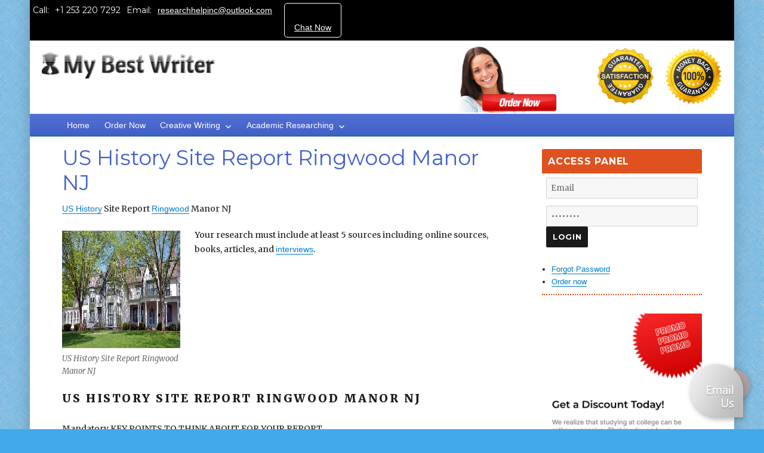

--- FILE ---
content_type: text/html; charset=UTF-8
request_url: https://mybestwriter.com/us-history-site-report-ringwood-manor-nj/
body_size: 18741
content:
<!DOCTYPE html>
<html lang="en-US" prefix="og: http://ogp.me/ns#" class="no-js">
<head>

	<meta charset="UTF-8">

	<meta name="viewport" content="width=device-width, initial-scale=1">

	<link rel="profile" href="http://gmpg.org/xfn/11">

	<link rel="stylesheet" type="text/css" media="all" href="https://mybestwriter.com/wp-content/themes/creative/order.css" />
	<script>(function(html){html.className = html.className.replace(/\bno-js\b/,'js')})(document.documentElement);</script>
<title>US History Site Report Ringwood Manor NJ | My Best Writer</title>
<meta name='robots' content='max-image-preview:large' />

<!-- This site is optimized with the Yoast SEO Premium plugin v8.3 - https://yoast.com/wordpress/plugins/seo/ -->
<meta name="description" content="Get the best deals on US History Site Report Ringwood Manor NJ with us. With our essay help service, we guarantee an A grade results."/>
<link rel="canonical" href="https://mybestwriter.com/us-history-site-report-ringwood-manor-nj/" />
<meta property="og:locale" content="en_US" />
<meta property="og:type" content="article" />
<meta property="og:title" content="US History Site Report Ringwood Manor NJ | My Best Writer" />
<meta property="og:description" content="Get the best deals on US History Site Report Ringwood Manor NJ with us. With our essay help service, we guarantee an A grade results." />
<meta property="og:url" content="https://mybestwriter.com/us-history-site-report-ringwood-manor-nj/" />
<meta property="og:site_name" content="My Best Writer" />
<meta property="article:tag" content="buy academic coursework" />
<meta property="article:tag" content="buy coursework" />
<meta property="article:section" content="American History" />
<meta property="article:published_time" content="2019-04-20T17:33:24+00:00" />
<meta property="article:modified_time" content="2021-10-01T04:25:14+00:00" />
<meta property="og:updated_time" content="2021-10-01T04:25:14+00:00" />
<meta name="twitter:card" content="summary_large_image" />
<meta name="twitter:description" content="Get the best deals on US History Site Report Ringwood Manor NJ with us. With our essay help service, we guarantee an A grade results." />
<meta name="twitter:title" content="US History Site Report Ringwood Manor NJ | My Best Writer" />
<meta name="twitter:image" content="https://mybestwriter.com/wp-content/uploads/2019/04/US-History-Site-Report-Ringwood-Manor-NJ.png" />
<script type='application/ld+json'>{"@context":"https:\/\/schema.org","@type":"Organization","url":"https:\/\/mybestwriter.com\/","sameAs":[],"@id":"https:\/\/mybestwriter.com\/#organization","name":"My Best Writer","logo":"https:\/\/mybestwriter.com\/new\/wp-content\/uploads\/2017\/10\/logo-2.png"}</script>
<!-- / Yoast SEO Premium plugin. -->

<script type='application/javascript'>console.log('PixelYourSite Free version 9.3.7');</script>
<link rel='dns-prefetch' href='//www.googletagmanager.com' />
<link rel='dns-prefetch' href='//fonts.googleapis.com' />
<link rel="alternate" type="application/rss+xml" title="My Best Writer &raquo; Feed" href="https://mybestwriter.com/feed/" />
<link rel="alternate" type="application/rss+xml" title="My Best Writer &raquo; Comments Feed" href="https://mybestwriter.com/comments/feed/" />
<script type="text/javascript">
window._wpemojiSettings = {"baseUrl":"https:\/\/s.w.org\/images\/core\/emoji\/14.0.0\/72x72\/","ext":".png","svgUrl":"https:\/\/s.w.org\/images\/core\/emoji\/14.0.0\/svg\/","svgExt":".svg","source":{"concatemoji":"https:\/\/mybestwriter.com\/wp-includes\/js\/wp-emoji-release.min.js?ver=6.2.8"}};
/*! This file is auto-generated */
!function(e,a,t){var n,r,o,i=a.createElement("canvas"),p=i.getContext&&i.getContext("2d");function s(e,t){p.clearRect(0,0,i.width,i.height),p.fillText(e,0,0);e=i.toDataURL();return p.clearRect(0,0,i.width,i.height),p.fillText(t,0,0),e===i.toDataURL()}function c(e){var t=a.createElement("script");t.src=e,t.defer=t.type="text/javascript",a.getElementsByTagName("head")[0].appendChild(t)}for(o=Array("flag","emoji"),t.supports={everything:!0,everythingExceptFlag:!0},r=0;r<o.length;r++)t.supports[o[r]]=function(e){if(p&&p.fillText)switch(p.textBaseline="top",p.font="600 32px Arial",e){case"flag":return s("\ud83c\udff3\ufe0f\u200d\u26a7\ufe0f","\ud83c\udff3\ufe0f\u200b\u26a7\ufe0f")?!1:!s("\ud83c\uddfa\ud83c\uddf3","\ud83c\uddfa\u200b\ud83c\uddf3")&&!s("\ud83c\udff4\udb40\udc67\udb40\udc62\udb40\udc65\udb40\udc6e\udb40\udc67\udb40\udc7f","\ud83c\udff4\u200b\udb40\udc67\u200b\udb40\udc62\u200b\udb40\udc65\u200b\udb40\udc6e\u200b\udb40\udc67\u200b\udb40\udc7f");case"emoji":return!s("\ud83e\udef1\ud83c\udffb\u200d\ud83e\udef2\ud83c\udfff","\ud83e\udef1\ud83c\udffb\u200b\ud83e\udef2\ud83c\udfff")}return!1}(o[r]),t.supports.everything=t.supports.everything&&t.supports[o[r]],"flag"!==o[r]&&(t.supports.everythingExceptFlag=t.supports.everythingExceptFlag&&t.supports[o[r]]);t.supports.everythingExceptFlag=t.supports.everythingExceptFlag&&!t.supports.flag,t.DOMReady=!1,t.readyCallback=function(){t.DOMReady=!0},t.supports.everything||(n=function(){t.readyCallback()},a.addEventListener?(a.addEventListener("DOMContentLoaded",n,!1),e.addEventListener("load",n,!1)):(e.attachEvent("onload",n),a.attachEvent("onreadystatechange",function(){"complete"===a.readyState&&t.readyCallback()})),(e=t.source||{}).concatemoji?c(e.concatemoji):e.wpemoji&&e.twemoji&&(c(e.twemoji),c(e.wpemoji)))}(window,document,window._wpemojiSettings);
</script>
<style type="text/css">
img.wp-smiley,
img.emoji {
	display: inline !important;
	border: none !important;
	box-shadow: none !important;
	height: 1em !important;
	width: 1em !important;
	margin: 0 0.07em !important;
	vertical-align: -0.1em !important;
	background: none !important;
	padding: 0 !important;
}
</style>
	<link rel='stylesheet' id='sgr-css' href='https://mybestwriter.com/wp-content/plugins/simple-google-recaptcha/sgr.css?ver=1676489935' type='text/css' media='all' />
<link rel='stylesheet' id='wp-block-library-css' href='https://mybestwriter.com/wp-includes/css/dist/block-library/style.min.css?ver=6.2.8' type='text/css' media='all' />
<link rel='stylesheet' id='wpzoom-social-icons-block-style-css' href='https://mybestwriter.com/wp-content/plugins/social-icons-widget-by-wpzoom/block/dist/style-wpzoom-social-icons.css?ver=4.2.11' type='text/css' media='all' />
<link rel='stylesheet' id='classic-theme-styles-css' href='https://mybestwriter.com/wp-includes/css/classic-themes.min.css?ver=6.2.8' type='text/css' media='all' />
<style id='global-styles-inline-css' type='text/css'>
body{--wp--preset--color--black: #000000;--wp--preset--color--cyan-bluish-gray: #abb8c3;--wp--preset--color--white: #ffffff;--wp--preset--color--pale-pink: #f78da7;--wp--preset--color--vivid-red: #cf2e2e;--wp--preset--color--luminous-vivid-orange: #ff6900;--wp--preset--color--luminous-vivid-amber: #fcb900;--wp--preset--color--light-green-cyan: #7bdcb5;--wp--preset--color--vivid-green-cyan: #00d084;--wp--preset--color--pale-cyan-blue: #8ed1fc;--wp--preset--color--vivid-cyan-blue: #0693e3;--wp--preset--color--vivid-purple: #9b51e0;--wp--preset--gradient--vivid-cyan-blue-to-vivid-purple: linear-gradient(135deg,rgba(6,147,227,1) 0%,rgb(155,81,224) 100%);--wp--preset--gradient--light-green-cyan-to-vivid-green-cyan: linear-gradient(135deg,rgb(122,220,180) 0%,rgb(0,208,130) 100%);--wp--preset--gradient--luminous-vivid-amber-to-luminous-vivid-orange: linear-gradient(135deg,rgba(252,185,0,1) 0%,rgba(255,105,0,1) 100%);--wp--preset--gradient--luminous-vivid-orange-to-vivid-red: linear-gradient(135deg,rgba(255,105,0,1) 0%,rgb(207,46,46) 100%);--wp--preset--gradient--very-light-gray-to-cyan-bluish-gray: linear-gradient(135deg,rgb(238,238,238) 0%,rgb(169,184,195) 100%);--wp--preset--gradient--cool-to-warm-spectrum: linear-gradient(135deg,rgb(74,234,220) 0%,rgb(151,120,209) 20%,rgb(207,42,186) 40%,rgb(238,44,130) 60%,rgb(251,105,98) 80%,rgb(254,248,76) 100%);--wp--preset--gradient--blush-light-purple: linear-gradient(135deg,rgb(255,206,236) 0%,rgb(152,150,240) 100%);--wp--preset--gradient--blush-bordeaux: linear-gradient(135deg,rgb(254,205,165) 0%,rgb(254,45,45) 50%,rgb(107,0,62) 100%);--wp--preset--gradient--luminous-dusk: linear-gradient(135deg,rgb(255,203,112) 0%,rgb(199,81,192) 50%,rgb(65,88,208) 100%);--wp--preset--gradient--pale-ocean: linear-gradient(135deg,rgb(255,245,203) 0%,rgb(182,227,212) 50%,rgb(51,167,181) 100%);--wp--preset--gradient--electric-grass: linear-gradient(135deg,rgb(202,248,128) 0%,rgb(113,206,126) 100%);--wp--preset--gradient--midnight: linear-gradient(135deg,rgb(2,3,129) 0%,rgb(40,116,252) 100%);--wp--preset--duotone--dark-grayscale: url('#wp-duotone-dark-grayscale');--wp--preset--duotone--grayscale: url('#wp-duotone-grayscale');--wp--preset--duotone--purple-yellow: url('#wp-duotone-purple-yellow');--wp--preset--duotone--blue-red: url('#wp-duotone-blue-red');--wp--preset--duotone--midnight: url('#wp-duotone-midnight');--wp--preset--duotone--magenta-yellow: url('#wp-duotone-magenta-yellow');--wp--preset--duotone--purple-green: url('#wp-duotone-purple-green');--wp--preset--duotone--blue-orange: url('#wp-duotone-blue-orange');--wp--preset--font-size--small: 13px;--wp--preset--font-size--medium: 20px;--wp--preset--font-size--large: 36px;--wp--preset--font-size--x-large: 42px;--wp--preset--spacing--20: 0.44rem;--wp--preset--spacing--30: 0.67rem;--wp--preset--spacing--40: 1rem;--wp--preset--spacing--50: 1.5rem;--wp--preset--spacing--60: 2.25rem;--wp--preset--spacing--70: 3.38rem;--wp--preset--spacing--80: 5.06rem;--wp--preset--shadow--natural: 6px 6px 9px rgba(0, 0, 0, 0.2);--wp--preset--shadow--deep: 12px 12px 50px rgba(0, 0, 0, 0.4);--wp--preset--shadow--sharp: 6px 6px 0px rgba(0, 0, 0, 0.2);--wp--preset--shadow--outlined: 6px 6px 0px -3px rgba(255, 255, 255, 1), 6px 6px rgba(0, 0, 0, 1);--wp--preset--shadow--crisp: 6px 6px 0px rgba(0, 0, 0, 1);}:where(.is-layout-flex){gap: 0.5em;}body .is-layout-flow > .alignleft{float: left;margin-inline-start: 0;margin-inline-end: 2em;}body .is-layout-flow > .alignright{float: right;margin-inline-start: 2em;margin-inline-end: 0;}body .is-layout-flow > .aligncenter{margin-left: auto !important;margin-right: auto !important;}body .is-layout-constrained > .alignleft{float: left;margin-inline-start: 0;margin-inline-end: 2em;}body .is-layout-constrained > .alignright{float: right;margin-inline-start: 2em;margin-inline-end: 0;}body .is-layout-constrained > .aligncenter{margin-left: auto !important;margin-right: auto !important;}body .is-layout-constrained > :where(:not(.alignleft):not(.alignright):not(.alignfull)){max-width: var(--wp--style--global--content-size);margin-left: auto !important;margin-right: auto !important;}body .is-layout-constrained > .alignwide{max-width: var(--wp--style--global--wide-size);}body .is-layout-flex{display: flex;}body .is-layout-flex{flex-wrap: wrap;align-items: center;}body .is-layout-flex > *{margin: 0;}:where(.wp-block-columns.is-layout-flex){gap: 2em;}.has-black-color{color: var(--wp--preset--color--black) !important;}.has-cyan-bluish-gray-color{color: var(--wp--preset--color--cyan-bluish-gray) !important;}.has-white-color{color: var(--wp--preset--color--white) !important;}.has-pale-pink-color{color: var(--wp--preset--color--pale-pink) !important;}.has-vivid-red-color{color: var(--wp--preset--color--vivid-red) !important;}.has-luminous-vivid-orange-color{color: var(--wp--preset--color--luminous-vivid-orange) !important;}.has-luminous-vivid-amber-color{color: var(--wp--preset--color--luminous-vivid-amber) !important;}.has-light-green-cyan-color{color: var(--wp--preset--color--light-green-cyan) !important;}.has-vivid-green-cyan-color{color: var(--wp--preset--color--vivid-green-cyan) !important;}.has-pale-cyan-blue-color{color: var(--wp--preset--color--pale-cyan-blue) !important;}.has-vivid-cyan-blue-color{color: var(--wp--preset--color--vivid-cyan-blue) !important;}.has-vivid-purple-color{color: var(--wp--preset--color--vivid-purple) !important;}.has-black-background-color{background-color: var(--wp--preset--color--black) !important;}.has-cyan-bluish-gray-background-color{background-color: var(--wp--preset--color--cyan-bluish-gray) !important;}.has-white-background-color{background-color: var(--wp--preset--color--white) !important;}.has-pale-pink-background-color{background-color: var(--wp--preset--color--pale-pink) !important;}.has-vivid-red-background-color{background-color: var(--wp--preset--color--vivid-red) !important;}.has-luminous-vivid-orange-background-color{background-color: var(--wp--preset--color--luminous-vivid-orange) !important;}.has-luminous-vivid-amber-background-color{background-color: var(--wp--preset--color--luminous-vivid-amber) !important;}.has-light-green-cyan-background-color{background-color: var(--wp--preset--color--light-green-cyan) !important;}.has-vivid-green-cyan-background-color{background-color: var(--wp--preset--color--vivid-green-cyan) !important;}.has-pale-cyan-blue-background-color{background-color: var(--wp--preset--color--pale-cyan-blue) !important;}.has-vivid-cyan-blue-background-color{background-color: var(--wp--preset--color--vivid-cyan-blue) !important;}.has-vivid-purple-background-color{background-color: var(--wp--preset--color--vivid-purple) !important;}.has-black-border-color{border-color: var(--wp--preset--color--black) !important;}.has-cyan-bluish-gray-border-color{border-color: var(--wp--preset--color--cyan-bluish-gray) !important;}.has-white-border-color{border-color: var(--wp--preset--color--white) !important;}.has-pale-pink-border-color{border-color: var(--wp--preset--color--pale-pink) !important;}.has-vivid-red-border-color{border-color: var(--wp--preset--color--vivid-red) !important;}.has-luminous-vivid-orange-border-color{border-color: var(--wp--preset--color--luminous-vivid-orange) !important;}.has-luminous-vivid-amber-border-color{border-color: var(--wp--preset--color--luminous-vivid-amber) !important;}.has-light-green-cyan-border-color{border-color: var(--wp--preset--color--light-green-cyan) !important;}.has-vivid-green-cyan-border-color{border-color: var(--wp--preset--color--vivid-green-cyan) !important;}.has-pale-cyan-blue-border-color{border-color: var(--wp--preset--color--pale-cyan-blue) !important;}.has-vivid-cyan-blue-border-color{border-color: var(--wp--preset--color--vivid-cyan-blue) !important;}.has-vivid-purple-border-color{border-color: var(--wp--preset--color--vivid-purple) !important;}.has-vivid-cyan-blue-to-vivid-purple-gradient-background{background: var(--wp--preset--gradient--vivid-cyan-blue-to-vivid-purple) !important;}.has-light-green-cyan-to-vivid-green-cyan-gradient-background{background: var(--wp--preset--gradient--light-green-cyan-to-vivid-green-cyan) !important;}.has-luminous-vivid-amber-to-luminous-vivid-orange-gradient-background{background: var(--wp--preset--gradient--luminous-vivid-amber-to-luminous-vivid-orange) !important;}.has-luminous-vivid-orange-to-vivid-red-gradient-background{background: var(--wp--preset--gradient--luminous-vivid-orange-to-vivid-red) !important;}.has-very-light-gray-to-cyan-bluish-gray-gradient-background{background: var(--wp--preset--gradient--very-light-gray-to-cyan-bluish-gray) !important;}.has-cool-to-warm-spectrum-gradient-background{background: var(--wp--preset--gradient--cool-to-warm-spectrum) !important;}.has-blush-light-purple-gradient-background{background: var(--wp--preset--gradient--blush-light-purple) !important;}.has-blush-bordeaux-gradient-background{background: var(--wp--preset--gradient--blush-bordeaux) !important;}.has-luminous-dusk-gradient-background{background: var(--wp--preset--gradient--luminous-dusk) !important;}.has-pale-ocean-gradient-background{background: var(--wp--preset--gradient--pale-ocean) !important;}.has-electric-grass-gradient-background{background: var(--wp--preset--gradient--electric-grass) !important;}.has-midnight-gradient-background{background: var(--wp--preset--gradient--midnight) !important;}.has-small-font-size{font-size: var(--wp--preset--font-size--small) !important;}.has-medium-font-size{font-size: var(--wp--preset--font-size--medium) !important;}.has-large-font-size{font-size: var(--wp--preset--font-size--large) !important;}.has-x-large-font-size{font-size: var(--wp--preset--font-size--x-large) !important;}
.wp-block-navigation a:where(:not(.wp-element-button)){color: inherit;}
:where(.wp-block-columns.is-layout-flex){gap: 2em;}
.wp-block-pullquote{font-size: 1.5em;line-height: 1.6;}
</style>
<link rel='stylesheet' id='rs-plugin-settings-css' href='https://mybestwriter.com/wp-content/plugins/revslider/public/assets/css/settings.css?ver=5.4.3.1' type='text/css' media='all' />
<style id='rs-plugin-settings-inline-css' type='text/css'>
#rs-demo-id {}
</style>
<link rel='stylesheet' id='hfe-style-css' href='https://mybestwriter.com/wp-content/plugins/header-footer-elementor/assets/css/header-footer-elementor.css?ver=1.6.14' type='text/css' media='all' />
<link rel='stylesheet' id='elementor-icons-css' href='https://mybestwriter.com/wp-content/plugins/elementor/assets/lib/eicons/css/elementor-icons.min.css?ver=5.18.0' type='text/css' media='all' />
<link rel='stylesheet' id='elementor-frontend-css' href='https://mybestwriter.com/wp-content/plugins/elementor/assets/css/frontend-lite.min.css?ver=3.12.2' type='text/css' media='all' />
<link rel='stylesheet' id='swiper-css' href='https://mybestwriter.com/wp-content/plugins/elementor/assets/lib/swiper/css/swiper.min.css?ver=5.3.6' type='text/css' media='all' />
<link rel='stylesheet' id='elementor-post-70974-css' href='https://mybestwriter.com/wp-content/uploads/elementor/css/post-70974.css?ver=1687968032' type='text/css' media='all' />
<link rel='stylesheet' id='wpexicon-css' href='https://mybestwriter.com/wp-content/plugins/contact-widgets-for-elementor/includs/style.css?ver=6.2.8' type='text/css' media='all' />
<link rel='stylesheet' id='elementor-pro-css' href='https://mybestwriter.com/wp-content/plugins/elementor-pro/assets/css/frontend-lite.min.css?ver=3.7.2' type='text/css' media='all' />
<link rel='stylesheet' id='twentysixteen-fonts-css' href='https://fonts.googleapis.com/css?family=Merriweather%3A400%2C700%2C900%2C400italic%2C700italic%2C900italic%7CMontserrat%3A400%2C700%7CInconsolata%3A400&#038;subset=latin%2Clatin-ext' type='text/css' media='all' />
<link rel='stylesheet' id='genericons-css' href='https://mybestwriter.com/wp-content/themes/creative/genericons/genericons.css?ver=3.4.1' type='text/css' media='all' />
<link rel='stylesheet' id='twentysixteen-style-css' href='https://mybestwriter.com/wp-content/themes/creative/style.css?ver=6.2.8' type='text/css' media='all' />
<!--[if lt IE 10]>
<link rel='stylesheet' id='twentysixteen-ie-css' href='https://mybestwriter.com/wp-content/themes/creative/css/ie.css?ver=20160816' type='text/css' media='all' />
<![endif]-->
<!--[if lt IE 9]>
<link rel='stylesheet' id='twentysixteen-ie8-css' href='https://mybestwriter.com/wp-content/themes/creative/css/ie8.css?ver=20160816' type='text/css' media='all' />
<![endif]-->
<!--[if lt IE 8]>
<link rel='stylesheet' id='twentysixteen-ie7-css' href='https://mybestwriter.com/wp-content/themes/creative/css/ie7.css?ver=20160816' type='text/css' media='all' />
<![endif]-->
<link rel='stylesheet' id='wpzoom-social-icons-socicon-css' href='https://mybestwriter.com/wp-content/plugins/social-icons-widget-by-wpzoom/assets/css/wpzoom-socicon.css?ver=1684088180' type='text/css' media='all' />
<link rel='stylesheet' id='wpzoom-social-icons-genericons-css' href='https://mybestwriter.com/wp-content/plugins/social-icons-widget-by-wpzoom/assets/css/genericons.css?ver=1684088180' type='text/css' media='all' />
<link rel='stylesheet' id='wpzoom-social-icons-academicons-css' href='https://mybestwriter.com/wp-content/plugins/social-icons-widget-by-wpzoom/assets/css/academicons.min.css?ver=1684088180' type='text/css' media='all' />
<link rel='stylesheet' id='wpzoom-social-icons-font-awesome-3-css' href='https://mybestwriter.com/wp-content/plugins/social-icons-widget-by-wpzoom/assets/css/font-awesome-3.min.css?ver=1684088180' type='text/css' media='all' />
<link rel='stylesheet' id='dashicons-css' href='https://mybestwriter.com/wp-includes/css/dashicons.min.css?ver=6.2.8' type='text/css' media='all' />
<link rel='stylesheet' id='wpzoom-social-icons-styles-css' href='https://mybestwriter.com/wp-content/plugins/social-icons-widget-by-wpzoom/assets/css/wpzoom-social-icons-styles.css?ver=1684088180' type='text/css' media='all' />
<link rel='preload' as='font'  id='wpzoom-social-icons-font-academicons-woff2-css' href='https://mybestwriter.com/wp-content/plugins/social-icons-widget-by-wpzoom/assets/font/academicons.woff2?v=1.9.2'  type='font/woff2' crossorigin />
<link rel='preload' as='font'  id='wpzoom-social-icons-font-fontawesome-3-woff2-css' href='https://mybestwriter.com/wp-content/plugins/social-icons-widget-by-wpzoom/assets/font/fontawesome-webfont.woff2?v=4.7.0'  type='font/woff2' crossorigin />
<link rel='preload' as='font'  id='wpzoom-social-icons-font-genericons-woff-css' href='https://mybestwriter.com/wp-content/plugins/social-icons-widget-by-wpzoom/assets/font/Genericons.woff'  type='font/woff' crossorigin />
<link rel='preload' as='font'  id='wpzoom-social-icons-font-socicon-woff2-css' href='https://mybestwriter.com/wp-content/plugins/social-icons-widget-by-wpzoom/assets/font/socicon.woff2?v=4.2.11'  type='font/woff2' crossorigin />
<link rel='stylesheet' id='google-fonts-1-css' href='https://fonts.googleapis.com/css?family=Roboto%3A100%2C100italic%2C200%2C200italic%2C300%2C300italic%2C400%2C400italic%2C500%2C500italic%2C600%2C600italic%2C700%2C700italic%2C800%2C800italic%2C900%2C900italic%7CRoboto+Slab%3A100%2C100italic%2C200%2C200italic%2C300%2C300italic%2C400%2C400italic%2C500%2C500italic%2C600%2C600italic%2C700%2C700italic%2C800%2C800italic%2C900%2C900italic&#038;display=swap&#038;ver=6.2.8' type='text/css' media='all' />
<link rel="preconnect" href="https://fonts.gstatic.com/" crossorigin><script type='text/javascript' id='sgr-js-extra'>
/* <![CDATA[ */
var sgr = {"sgr_site_key":"6LcaunIUAAAAAB_twJ9kUqhbRNF5uadrh_SMm6sV"};
/* ]]> */
</script>
<script type='text/javascript' src='https://mybestwriter.com/wp-content/plugins/simple-google-recaptcha/sgr.js?ver=1676489935' id='sgr-js'></script>
<script type='text/javascript' src='https://mybestwriter.com/wp-includes/js/jquery/jquery.min.js?ver=3.6.4' id='jquery-core-js'></script>
<script type='text/javascript' src='https://mybestwriter.com/wp-includes/js/jquery/jquery-migrate.min.js?ver=3.4.0' id='jquery-migrate-js'></script>
<script type='text/javascript' src='https://mybestwriter.com/wp-content/plugins/revslider/public/assets/js/jquery.themepunch.tools.min.js?ver=5.4.3.1' id='tp-tools-js'></script>
<script type='text/javascript' src='https://mybestwriter.com/wp-content/plugins/revslider/public/assets/js/jquery.themepunch.revolution.min.js?ver=5.4.3.1' id='revmin-js'></script>
<!--[if lt IE 9]>
<script type='text/javascript' src='https://mybestwriter.com/wp-content/themes/creative/js/html5.js?ver=3.7.3' id='twentysixteen-html5-js'></script>
<![endif]-->
<script type='text/javascript' src='https://mybestwriter.com/wp-content/plugins/pixelyoursite/dist/scripts/jquery.bind-first-0.2.3.min.js?ver=6.2.8' id='jquery-bind-first-js'></script>
<script type='text/javascript' src='https://mybestwriter.com/wp-content/plugins/pixelyoursite/dist/scripts/js.cookie-2.1.3.min.js?ver=2.1.3' id='js-cookie-pys-js'></script>
<script type='text/javascript' id='pys-js-extra'>
/* <![CDATA[ */
var pysOptions = {"staticEvents":[],"dynamicEvents":[],"triggerEvents":[],"triggerEventTypes":[],"debug":"","siteUrl":"https:\/\/mybestwriter.com","ajaxUrl":"https:\/\/mybestwriter.com\/wp-admin\/admin-ajax.php","ajax_event":"1ae3e4b0a3","enable_remove_download_url_param":"1","cookie_duration":"7","last_visit_duration":"60","enable_success_send_form":"","gdpr":{"ajax_enabled":false,"all_disabled_by_api":false,"facebook_disabled_by_api":false,"analytics_disabled_by_api":false,"google_ads_disabled_by_api":false,"pinterest_disabled_by_api":false,"bing_disabled_by_api":false,"facebook_prior_consent_enabled":true,"analytics_prior_consent_enabled":true,"google_ads_prior_consent_enabled":null,"pinterest_prior_consent_enabled":true,"bing_prior_consent_enabled":true,"cookiebot_integration_enabled":false,"cookiebot_facebook_consent_category":"marketing","cookiebot_analytics_consent_category":"statistics","cookiebot_google_ads_consent_category":null,"cookiebot_pinterest_consent_category":"marketing","cookiebot_bing_consent_category":"marketing","consent_magic_integration_enabled":false,"real_cookie_banner_integration_enabled":false,"cookie_notice_integration_enabled":false,"cookie_law_info_integration_enabled":false},"woo":{"enabled":false},"edd":{"enabled":false}};
/* ]]> */
</script>
<script type='text/javascript' src='https://mybestwriter.com/wp-content/plugins/pixelyoursite/dist/scripts/public.js?ver=9.3.7' id='pys-js'></script>

<!-- Google Analytics snippet added by Site Kit -->
<script type='text/javascript' src='https://www.googletagmanager.com/gtag/js?id=UA-257288438-1' id='google_gtagjs-js' async></script>
<script type='text/javascript' id='google_gtagjs-js-after'>
window.dataLayer = window.dataLayer || [];function gtag(){dataLayer.push(arguments);}
gtag('set', 'linker', {"domains":["mybestwriter.com"]} );
gtag("js", new Date());
gtag("set", "developer_id.dZTNiMT", true);
gtag("config", "UA-257288438-1", {"anonymize_ip":true});
gtag("config", "G-JWC5K5BBKZ");
</script>

<!-- End Google Analytics snippet added by Site Kit -->
<link rel="https://api.w.org/" href="https://mybestwriter.com/wp-json/" /><link rel="alternate" type="application/json" href="https://mybestwriter.com/wp-json/wp/v2/posts/65272" /><link rel="EditURI" type="application/rsd+xml" title="RSD" href="https://mybestwriter.com/xmlrpc.php?rsd" />
<link rel="wlwmanifest" type="application/wlwmanifest+xml" href="https://mybestwriter.com/wp-includes/wlwmanifest.xml" />
<meta name="generator" content="WordPress 6.2.8" />
<link rel='shortlink' href='https://mybestwriter.com/?p=65272' />
<link rel="alternate" type="application/json+oembed" href="https://mybestwriter.com/wp-json/oembed/1.0/embed?url=https%3A%2F%2Fmybestwriter.com%2Fus-history-site-report-ringwood-manor-nj%2F" />
<link rel="alternate" type="text/xml+oembed" href="https://mybestwriter.com/wp-json/oembed/1.0/embed?url=https%3A%2F%2Fmybestwriter.com%2Fus-history-site-report-ringwood-manor-nj%2F&#038;format=xml" />
<script src='https://www.google.com/recaptcha/api.js'></script><!-- Snippets by Add to All --><meta name="generator" content="Site Kit by Google 1.99.0" /><meta name="facebook-domain-verification" content="jg010nmthxajpf08te2rx7o4p2bhgq" /><meta name="facebook-domain-verification" content="jg010nmthxajpf08te2rx7o4p2bhgq" />
<meta name="generator" content="Elementor 3.12.2; features: e_dom_optimization, e_optimized_assets_loading, e_optimized_css_loading, a11y_improvements, additional_custom_breakpoints; settings: css_print_method-external, google_font-enabled, font_display-swap">

<!-- Meta Pixel Code -->
<script type='text/javascript'>
!function(f,b,e,v,n,t,s){if(f.fbq)return;n=f.fbq=function(){n.callMethod?
n.callMethod.apply(n,arguments):n.queue.push(arguments)};if(!f._fbq)f._fbq=n;
n.push=n;n.loaded=!0;n.version='2.0';n.queue=[];t=b.createElement(e);t.async=!0;
t.src=v;s=b.getElementsByTagName(e)[0];s.parentNode.insertBefore(t,s)}(window,
document,'script','https://connect.facebook.net/en_US/fbevents.js?v=next');
</script>
<!-- End Meta Pixel Code -->

      <script type='text/javascript'>
        var url = window.location.href + '?ob=open-bridge';
        fbq('set', 'openbridge', '998204581538542', url);
      </script>
    <script type='text/javascript'>fbq('init', '998204581538542', {}, {
    "agent": "wordpress-6.2.8-3.0.10"
})</script><script type='text/javascript'>
    fbq('track', 'PageView', []);
  </script>
<!-- Meta Pixel Code -->
<noscript>
<img height="1" width="1" style="display:none" alt="fbpx"
src="https://www.facebook.com/tr?id=998204581538542&ev=PageView&noscript=1" />
</noscript>
<!-- End Meta Pixel Code -->
<meta name="generator" content="Powered by WPBakery Page Builder - drag and drop page builder for WordPress."/>
<script type='application/javascript'>console.warn('PixelYourSite: no pixel configured.');</script>

<!-- Google Tag Manager snippet added by Site Kit -->
<script type="text/javascript">
			( function( w, d, s, l, i ) {
				w[l] = w[l] || [];
				w[l].push( {'gtm.start': new Date().getTime(), event: 'gtm.js'} );
				var f = d.getElementsByTagName( s )[0],
					j = d.createElement( s ), dl = l != 'dataLayer' ? '&l=' + l : '';
				j.async = true;
				j.src = 'https://www.googletagmanager.com/gtm.js?id=' + i + dl;
				f.parentNode.insertBefore( j, f );
			} )( window, document, 'script', 'dataLayer', 'GTM-KZF65XS' );
			
</script>

<!-- End Google Tag Manager snippet added by Site Kit -->
<meta name="generator" content="Powered by Slider Revolution 5.4.3.1 - responsive, Mobile-Friendly Slider Plugin for WordPress with comfortable drag and drop interface." />
<link rel="icon" href="https://mybestwriter.com/wp-content/uploads/2018/09/favicon.png" sizes="32x32" />
<link rel="icon" href="https://mybestwriter.com/wp-content/uploads/2018/09/favicon.png" sizes="192x192" />
<link rel="apple-touch-icon" href="https://mybestwriter.com/wp-content/uploads/2018/09/favicon.png" />
<meta name="msapplication-TileImage" content="https://mybestwriter.com/wp-content/uploads/2018/09/favicon.png" />
<script type="text/javascript">function setREVStartSize(e){
				try{ var i=jQuery(window).width(),t=9999,r=0,n=0,l=0,f=0,s=0,h=0;					
					if(e.responsiveLevels&&(jQuery.each(e.responsiveLevels,function(e,f){f>i&&(t=r=f,l=e),i>f&&f>r&&(r=f,n=e)}),t>r&&(l=n)),f=e.gridheight[l]||e.gridheight[0]||e.gridheight,s=e.gridwidth[l]||e.gridwidth[0]||e.gridwidth,h=i/s,h=h>1?1:h,f=Math.round(h*f),"fullscreen"==e.sliderLayout){var u=(e.c.width(),jQuery(window).height());if(void 0!=e.fullScreenOffsetContainer){var c=e.fullScreenOffsetContainer.split(",");if (c) jQuery.each(c,function(e,i){u=jQuery(i).length>0?u-jQuery(i).outerHeight(!0):u}),e.fullScreenOffset.split("%").length>1&&void 0!=e.fullScreenOffset&&e.fullScreenOffset.length>0?u-=jQuery(window).height()*parseInt(e.fullScreenOffset,0)/100:void 0!=e.fullScreenOffset&&e.fullScreenOffset.length>0&&(u-=parseInt(e.fullScreenOffset,0))}f=u}else void 0!=e.minHeight&&f<e.minHeight&&(f=e.minHeight);e.c.closest(".rev_slider_wrapper").css({height:f})					
				}catch(d){console.log("Failure at Presize of Slider:"+d)}
			};</script>
		<style type="text/css" id="wp-custom-css">
			@media only screen and (max-width: 600px) {
  .topheadermenus {
    padding-top: 20px;
}
}		</style>
		<noscript><style> .wpb_animate_when_almost_visible { opacity: 1; }</style></noscript></head>



<body class="post-template-default single single-post postid-65272 single-format-standard ehf-template-creative ehf-stylesheet-creative wpb-js-composer js-comp-ver-6.9.0 vc_responsive elementor-default elementor-kit-70974"  onload="javascript:try{doOrderFormCalculation();}catch(e){}">

<div class="bgr">

<div id="page" class="site">

	<div class="site-inner">
        <div class="topheadermenus">
			
				<ul class="contact_details">
					<li class="slogan">Call: </li><li class="phone"><a href="tel:+18622073288">+1 862 207 3288</a></li>	<li class="slogan">Email: </li><li class="mail"><a href="mailto:researchhelpinc@outlook.com">researchhelpinc@outlook.com</a></li>	<li class="list-inline-item"><span><div class="list-inline-item" style="border: solid 1px #fff;
    padding: 4px 16px;
    border-radius: 5px; margin-left:10px"><!--Begin Comm100 Live Chat Code-->	<i class="far fa-comments	" style="color: #000;"></i>  <div id="comm100-button-507" style="display:contents"><a href="https://vue.comm100.com/ChatWindow.aspx?siteId=209749&amp;planId=507" style="">Chat Now</a></div> <script type="text/javascript"> var Comm100API=Comm100API||{};(function(t){function e(e){var a=document.createElement("script"),c=document.getElementsByTagName("script")[0];a.type="text/javascript",a.async=!0,a.src=e+t.site_id,c.parentNode.insertBefore(a,c)}t.chat_buttons=t.chat_buttons||[],t.chat_buttons.push({code_plan:507,div_id:"comm100-button-507"}),t.site_id=209749,t.main_code_plan=507,e("https://vue.comm100.com/livechat.ashx?siteId="),setTimeout(function(){t.loaded||e("https://standby.comm100vue.com/livechat.ashx?siteId=")},5e3)})(Comm100API||{}) </script> <!--End Comm100 Live Chat Code--></div> </span> </li><div style="clear:both"></div>			</ul>
				
				<div style="clear:both"></div>
			</div><div style="clear:both"></div>

		<a class="skip-link screen-reader-text" href="#content">Skip to content</a>



		<header id="masthead" class="site-header" role="banner">

			<div class="site-header-main">

				<div class="site-branding"> <div style="padding-left:20px; padding-top:20px" class="csthead"><div class=""><a href="/"><img src="https://mybestwriter.com/wp-content/themes/creative/images/logo.png" width="328" style="" alt="My Best Writer"   > </a></div></div>

				</div><!-- .site-branding -->
                <div class="calluscolum" style="padding-top:5px" ><a href="/order"><img src="https://mybestwriter.com/wp-content/themes/creative/images/order-now.png" width="180" style="" alt="Order Now"  ></a></div>
<div class="calluscolum" style="padding-top:10px" ><img src="https://mybestwriter.com/wp-content/themes/creative/images/satisfaction1.png" width="110" alt="my best writer" /> <img src="https://mybestwriter.com/wp-content/themes/creative/images/satisfaction2.png" width="110" alt="my best writer" /></div>

			  <div style="clear:both"></div>



			</div><!-- .site-header-main -->


					<button id="menu-toggle" class="menu-toggle">Menu</button>



					<div id="site-header-menu" class="site-header-menu">

						
							<nav id="site-navigation" class="main-navigation" role="navigation" aria-label="Primary Menu">

								<div class="menu-main-menu-container"><ul id="menu-main-menu" class="primary-menu"><li id="menu-item-11911" class="menu-item menu-item-type-post_type menu-item-object-page menu-item-home menu-item-11911"><a href="https://mybestwriter.com/">Home</a></li>
<li id="menu-item-11912" class="menu-item menu-item-type-custom menu-item-object-custom menu-item-11912"><a href="/order">Order Now</a></li>
<li id="menu-item-11959" class="menu-item menu-item-type-post_type menu-item-object-page menu-item-has-children menu-item-11959"><a href="https://mybestwriter.com/online-essay-creative-writing/">Creative Writing</a>
<ul class="sub-menu">
	<li id="menu-item-11960" class="menu-item menu-item-type-post_type menu-item-object-page menu-item-11960"><a href="https://mybestwriter.com/online-essay-coursework-writing/">Coursework Writing</a></li>
	<li id="menu-item-11962" class="menu-item menu-item-type-post_type menu-item-object-page menu-item-11962"><a href="https://mybestwriter.com/online-essay-term-papers/">Term Papers</a></li>
	<li id="menu-item-11967" class="menu-item menu-item-type-post_type menu-item-object-page menu-item-11967"><a href="https://mybestwriter.com/online-essay-term-projects/">Term Project</a></li>
	<li id="menu-item-11964" class="menu-item menu-item-type-post_type menu-item-object-page menu-item-11964"><a href="https://mybestwriter.com/online-essay-book-reports/">Book Reports</a></li>
</ul>
</li>
<li id="menu-item-11961" class="menu-item menu-item-type-post_type menu-item-object-page menu-item-has-children menu-item-11961"><a href="https://mybestwriter.com/academic-researching/">Academic Researching</a>
<ul class="sub-menu">
	<li id="menu-item-11968" class="menu-item menu-item-type-post_type menu-item-object-page menu-item-11968"><a href="https://mybestwriter.com/online-essay-phd-thesis/">PHD Thesis</a></li>
	<li id="menu-item-11963" class="menu-item menu-item-type-post_type menu-item-object-page menu-item-11963"><a href="https://mybestwriter.com/online-essay-mba-projects/">MBA Projects</a></li>
	<li id="menu-item-11966" class="menu-item menu-item-type-post_type menu-item-object-page menu-item-11966"><a href="https://mybestwriter.com/online-essay-and-research-papers/">Reseach Papers</a></li>
	<li id="menu-item-11965" class="menu-item menu-item-type-post_type menu-item-object-page menu-item-11965"><a href="https://mybestwriter.com/online-essay-dissertations/">Dissertations</a></li>
</ul>
</li>
</ul></div>
							</nav><!-- .main-navigation -->

						


						
							<nav id="social-navigation" class="social-navigation" role="navigation" aria-label="Social Links Menu">

								<div class="menu-social-media-container"><ul id="menu-social-media" class="social-links-menu"><li id="menu-item-70993" class="menu-item menu-item-type-custom menu-item-object-custom menu-item-70993"><a href="https://instagram.com/mybestwriteronline?igshid=YmMyMTA2M2Y="><span class="screen-reader-text">Instagram</span></a></li>
<li id="menu-item-70992" class="menu-item menu-item-type-custom menu-item-object-custom menu-item-70992"><a href="https://www.facebook.com/profile.php?id=100090592452313&#038;mibextid=LQQJ4d"><span class="screen-reader-text">Facebook Australia</span></a></li>
<li id="menu-item-70994" class="menu-item menu-item-type-custom menu-item-object-custom menu-item-70994"><a href="https://www.facebook.com/profile.php?id=100090754055513&#038;mibextid=LQQJ4d"><span class="screen-reader-text">Facebook Canada</span></a></li>
</ul></div>
							</nav><!-- .social-navigation -->

						<div style="clear:both"></div>

					</div><!-- .site-header-menu -->

				
			
		</header><!-- .site-header -->



		<div id="content" class="site-content">
<div id="primary" class="content-area">
	<main id="main" class="site-main" role="main">
		
<article id="post-65272" class="post-65272 post type-post status-publish format-standard hentry category-american-history tag-buy-academic-coursework tag-buy-coursework">
	<header class="entry-header">
		<h1 class="entry-title">US History Site Report Ringwood Manor NJ</h1>	</header><!-- .entry-header -->

	
	
	<div class="entry-content">
		<p><a href="https://mybestwriter.com/developing-a-parks-maintenance-program/">US History</a> Site Report <a href="https://mybestwriter.com/watch-a-video-write-a-reflection-paper/">Ringwood</a> Manor NJ </p>
<figure id="attachment_65284" aria-describedby="caption-attachment-65284" style="width: 198px" class="wp-caption alignleft"><img decoding="async" class="size-full wp-image-65284" src="https://mybestwriter.com/wp-content/uploads/2019/04/US-History-Site-Report-Ringwood-Manor-NJ.png" alt="US History Site Report Ringwood Manor NJ" width="198" height="197" srcset="https://mybestwriter.com/wp-content/uploads/2019/04/US-History-Site-Report-Ringwood-Manor-NJ.png 198w, https://mybestwriter.com/wp-content/uploads/2019/04/US-History-Site-Report-Ringwood-Manor-NJ-150x150.png 150w" sizes="(max-width: 198px) 85vw, 198px" /><figcaption id="caption-attachment-65284" class="wp-caption-text">US History Site Report Ringwood Manor NJ</figcaption></figure>
<p>Your research must include at least 5 sources including online sources, books, articles, and <a href="https://www.nytimes.com/1986/10/26/nyregion/gosts-in-ringwood-manor.html">interviews</a>.</p>
<h4>US History Site Report Ringwood Manor NJ</h4>
<p>Mandatory KEY POINTS TO THINK ABOUT FOR YOUR REPORT</p>
<h4>US History Site Report Ringwood Manor NJ</h4>
<p>(Not all these questions will apply to all sites. Use the points that do fit your site.)</p>
<ol>
<li>What was the original sense of place? Has it changed over time?</li>
<li>How does the architecture, landscape or land use influence this sense of place?</li>
<li>How does your site fit into the surrounding area or neighborhood? Did the site influence the development of the surrounding area or does it fit into that area? Has the neighborhood or surrounding area changed since your site was built?</li>
</ol>
<h5>US History Site Report Ringwood Manor NJ</h5>
<p>Do any of these factors influence the sense of place?</p>
<ol>
<li>What is the wider significance of the site (if any)?</li>
<li>Have the events of 9/11 changed the sense of place?</li>
<li>Is there a reason that the location of your site was chosen? Has the location of your site changed over time?</li>
<li>Why do people visit or use this site? Do visitors actively participate in the site in any way? How do they seem to react to the site?</li>
<li>Does this site help build community? If so, how? (What role does this historic site or landmark play in the civic life of the community. If any?)</li>
<li>What is it about this place that gives it historical significance? What does it tell us about the culture, hopes, aspirations, and conflicts of the American people?</li>
<li>If there are displays of objects, how do they reflect the purpose of the site? Which displays seem most important?</li>
</ol>


<p>Want help to write your Essay or Assignments? <a href="https://mybestwriter.com/order/">Click here</a></p>
	</div><!-- .entry-content --> <div style="clear:both"></div>
    
    <div style=" text-align:center"><a href="/order/"><img src="https://mybestwriter.com/wp-content/themes/creative/images/ordernow.jpg" width="" style="" alt="Order Now"  > </a></div>
<div class="ordercalcnew">
<p>Unlike most other websites we deliver what we promise;
</p>
<ul>
  <li>Our Support Staff are online 24/7    </li>
  <li>Our Writers are available 24/7    </li>
  <li>Most Urgent order is delivered with 6 Hrs    </li>
  <li>100% Original Assignment Plagiarism report can be sent to you upon request. </li>
</ul>
<p><strong>GET 15 % DISCOUNT TODAY </strong>use the discount code <em><strong>PAPER15</strong></em> at the order form. </p>

		


		<script language="javascript" type="text/javascript">

		function doOrderFormCalculation() {
		    var orderForm = document.getElementById('orderform_code');
		    var orderCostPerPage = 0;
		    var orderTotalCost = 0;
		    var single = false;
		    var number = orderForm.numberofpages;
		    var discount = 0;
		    var oc = 13.67 * doTypeOfDocumentCost(orderForm.typeofdocument) * doAcademicLevelCost(orderForm.academiclevel) * doUrgencyCost(orderForm.urgency) * doSubjectAreaCost(orderForm.subjectarea) * doCurrencyRate(orderForm.currency);
		    orderCostPerPage = (oc - (oc) * discount / 100);
		    number.options[0].value = '1';
		    number.options[0].text = '1 page/275 words';
		    for (i = 1; i < number.length; i++) {

			number.options[i].value = (i + 1);
			number.options[i].text = (i + 1) + ' pages/' + ((i + 1) * 275) + ' words';
		    }
		    number.options[number.selectedIndex].selected = true;
		    orderForm.costperpage.value = Math.round(orderCostPerPage * Math.pow(10, 2)) / Math.pow(10, 2);
		    orderForm.ordercost.value = Math.round((orderCostPerPage * number.options[number.selectedIndex].value) * Math.pow(10, 2)) / Math.pow(10, 2);
		}

		</script>


		 <script language="javascript" type="text/javascript">
		function doTypeOfDocumentCost(tod) {
		    if (tod.options[tod.selectedIndex].value == 0) {
			return 1.00
		    }   else if (tod.options[tod.selectedIndex].value == 1) {
			return 1.00		    } 
		 else if (tod.options[tod.selectedIndex].value == 2) {
			return 1.20		    } 
		 else if (tod.options[tod.selectedIndex].value == 3) {
			return 1.12		    } 
		 else if (tod.options[tod.selectedIndex].value == 4) {
			return 1.12		    } 
		 else if (tod.options[tod.selectedIndex].value == 5) {
			return 1		    } 
		 else if (tod.options[tod.selectedIndex].value == 6) {
			return 1		    } 
		 else if (tod.options[tod.selectedIndex].value == 7) {
			return 1		    } 
		 else if (tod.options[tod.selectedIndex].value == 8) {
			return 1.40		    } 
		 else if (tod.options[tod.selectedIndex].value == 9) {
			return 1.40		    } 
		 else if (tod.options[tod.selectedIndex].value == 10) {
			return 1.40		    } 
		 else if (tod.options[tod.selectedIndex].value == 11) {
			return 1.30		    } 
		 else if (tod.options[tod.selectedIndex].value == 12) {
			return 1.30		    } 
		 else if (tod.options[tod.selectedIndex].value == 13) {
			return 1.30		    } 
		 else if (tod.options[tod.selectedIndex].value == 14) {
			return 1.30		    } 
		 else if (tod.options[tod.selectedIndex].value == 15) {
			return 1.30		    } 
		 else if (tod.options[tod.selectedIndex].value == 16) {
			return 1.30		    } 
		 else if (tod.options[tod.selectedIndex].value == 17) {
			return 1.30		    } 
		 else if (tod.options[tod.selectedIndex].value == 18) {
			return 1		    } 
		 else if (tod.options[tod.selectedIndex].value == 19) {
			return 1		    } 
		 else if (tod.options[tod.selectedIndex].value == 20) {
			return 1		    } 
		 else if (tod.options[tod.selectedIndex].value == 21) {
			return 1		    } 
		 else if (tod.options[tod.selectedIndex].value == 22) {
			return 1		    } 
		 else if (tod.options[tod.selectedIndex].value == 23) {
			return 1		    } 
		 else if (tod.options[tod.selectedIndex].value == 24) {
			return 0.50		    } 
		 else if (tod.options[tod.selectedIndex].value == 25) {
			return 0.40		    } 
		 else if (tod.options[tod.selectedIndex].value == 26) {
			return 0.40		    } 
		 else if (tod.options[tod.selectedIndex].value == 27) {
			return 1.10		    } 
		 else if (tod.options[tod.selectedIndex].value == 28) {
			return 1.10		    } 
		 else if (tod.options[tod.selectedIndex].value == 29) {
			return 1.10		    } 
		 else if (tod.options[tod.selectedIndex].value == 30) {
			return 1.10		    } 
		 else if (tod.options[tod.selectedIndex].value == 31) {
			return 1.10		    } 
		 else if (tod.options[tod.selectedIndex].value == 32) {
			return 1.10		    } 
		 else if (tod.options[tod.selectedIndex].value == 33) {
			return 1		    } 
		 else if (tod.options[tod.selectedIndex].value == 34) {
			return 1.10		    } 
		 else if (tod.options[tod.selectedIndex].value == 35) {
			return 1.10		    } 
		 else if (tod.options[tod.selectedIndex].value == 36) {
			return 1.27		    } 
		 else if (tod.options[tod.selectedIndex].value == 37) {
			return 0.25		    } 
		 else if (tod.options[tod.selectedIndex].value == 38) {
			return 1.50		    } 
				}
		</script>

		 <script language="javascript" type="text/javascript">

		function doAcademicLevelCost(al) {
		    if (al.options[al.selectedIndex].value == 1) {
			return 1.00
		    }
		    if (al.options[al.selectedIndex].value == 2) {
			return 1.20
		    }
		    if (al.options[al.selectedIndex].value == 3) {
			return 1.30
		    }
		    if (al.options[al.selectedIndex].value == 4) {
			return 1.40
		    }
		}
		</script>

		 <script language="javascript" type="text/javascript">
		function doUrgencyCost(urgency) {
		    if (urgency.options[urgency.selectedIndex].value == 6) {
			return 3.00
		    }
		    if (urgency.options[urgency.selectedIndex].value == 7) {
			return 2.60
		    }
		    if (urgency.options[urgency.selectedIndex].value == 8) {
			return 2.20
		    }
		    if (urgency.options[urgency.selectedIndex].value == 9) {
			return 1.90
		    }
		    if (urgency.options[urgency.selectedIndex].value == 10) {
			return 1.75
		    }
		    if (urgency.options[urgency.selectedIndex].value == 11) {
			return 1.65
		    }
		    if (urgency.options[urgency.selectedIndex].value == 12) {
			return 1.40
		    }
		    if (urgency.options[urgency.selectedIndex].value == 13) {
			return 1.15
		    }
		    if (urgency.options[urgency.selectedIndex].value == 14) {
			return 1.15
		    }
		    if (urgency.options[urgency.selectedIndex].value == 15) {
			return 1.15
		    }
		    if (urgency.options[urgency.selectedIndex].value == 16) {
			return 3.30
		    }
		}
		</script>

		 <script language="javascript" type="text/javascript">
		function doSubjectAreaCost(subject) {
		  if (subject.options[subject.selectedIndex].value == 10) {
			return 1.00		    } 
		 if (subject.options[subject.selectedIndex].value == 12) {
			return 1.00		    } 
		 if (subject.options[subject.selectedIndex].value == 15) {
			return 1.00		    } 
		 if (subject.options[subject.selectedIndex].value == 17) {
			return 1.00		    } 
		 if (subject.options[subject.selectedIndex].value == 13) {
			return 1.00		    } 
		 if (subject.options[subject.selectedIndex].value == 16) {
			return 1.00		    } 
		 if (subject.options[subject.selectedIndex].value == 18) {
			return 1.00		    } 
		 if (subject.options[subject.selectedIndex].value == 11) {
			return 1.00		    } 
		 if (subject.options[subject.selectedIndex].value == 14) {
			return 1.00		    } 
		 if (subject.options[subject.selectedIndex].value == 112) {
			return 1.00		    } 
		 if (subject.options[subject.selectedIndex].value == 52) {
			return 1.00		    } 
		 if (subject.options[subject.selectedIndex].value == 111) {
			return 1.00		    } 
		 if (subject.options[subject.selectedIndex].value == 102) {
			return 1.00		    } 
		 if (subject.options[subject.selectedIndex].value == 105) {
			return 1.00		    } 
		 if (subject.options[subject.selectedIndex].value == 107) {
			return 1.00		    } 
		 if (subject.options[subject.selectedIndex].value == 103) {
			return 1.00		    } 
		 if (subject.options[subject.selectedIndex].value == 104) {
			return 1.00		    } 
		 if (subject.options[subject.selectedIndex].value == 115) {
			return 1.00		    } 
		 if (subject.options[subject.selectedIndex].value == 53) {
			return 1.00		    } 
		 if (subject.options[subject.selectedIndex].value == 60) {
			return 1.00		    } 
		 if (subject.options[subject.selectedIndex].value == 61) {
			return 1.00		    } 
		 if (subject.options[subject.selectedIndex].value == 58) {
			return 1.00		    } 
		 if (subject.options[subject.selectedIndex].value == 62) {
			return 1.00		    } 
		 if (subject.options[subject.selectedIndex].value == 59) {
			return 1.00		    } 
		 if (subject.options[subject.selectedIndex].value == 57) {
			return 1.00		    } 
		 if (subject.options[subject.selectedIndex].value == 63) {
			return 1.00		    } 
		 if (subject.options[subject.selectedIndex].value == 64) {
			return 1.00		    } 
		 if (subject.options[subject.selectedIndex].value == 87) {
			return 1.00		    } 
		 if (subject.options[subject.selectedIndex].value == 93) {
			return 1.00		    } 
		 if (subject.options[subject.selectedIndex].value == 89) {
			return 1.00		    } 
		 if (subject.options[subject.selectedIndex].value == 88) {
			return 1.00		    } 
		 if (subject.options[subject.selectedIndex].value == 90) {
			return 1.00		    } 
		 if (subject.options[subject.selectedIndex].value == 67) {
			return 1.45		    } 
		 if (subject.options[subject.selectedIndex].value == 9) {
			return 1.00		    } 
		 if (subject.options[subject.selectedIndex].value == 24) {
			return 1.00		    } 
		 if (subject.options[subject.selectedIndex].value == 36) {
			return 1.00		    } 
		 if (subject.options[subject.selectedIndex].value == 38) {
			return 1.00		    } 
		 if (subject.options[subject.selectedIndex].value == 37) {
			return 1.00		    } 
		 if (subject.options[subject.selectedIndex].value == 42) {
			return 1.00		    } 
		 if (subject.options[subject.selectedIndex].value == 41) {
			return 1.00		    } 
		 if (subject.options[subject.selectedIndex].value == 44) {
			return 1.00		    } 
		 if (subject.options[subject.selectedIndex].value == 45) {
			return 1.00		    } 
		 if (subject.options[subject.selectedIndex].value == 40) {
			return 1.00		    } 
		 if (subject.options[subject.selectedIndex].value == 39) {
			return 1.00		    } 
		 if (subject.options[subject.selectedIndex].value == 43) {
			return 1.00		    } 
		 if (subject.options[subject.selectedIndex].value == 47) {
			return 1.00		    } 
		 if (subject.options[subject.selectedIndex].value == 49) {
			return 1.00		    } 
		 if (subject.options[subject.selectedIndex].value == 48) {
			return 1.00		    } 
		 if (subject.options[subject.selectedIndex].value == 7) {
			return 1.00		    } 
		 if (subject.options[subject.selectedIndex].value == 2) {
			return 1.00		    } 
		 if (subject.options[subject.selectedIndex].value == 4) {
			return 1.00		    } 
		 if (subject.options[subject.selectedIndex].value == 5) {
			return 1.00		    } 
		 if (subject.options[subject.selectedIndex].value == 6) {
			return 1.00		    } 
		 if (subject.options[subject.selectedIndex].value == 3) {
			return 1.00		    } 
		 if (subject.options[subject.selectedIndex].value == 116) {
			return 1.00		    } 
		 if (subject.options[subject.selectedIndex].value == 54) {
			return 1.00		    } 
		 if (subject.options[subject.selectedIndex].value == 56) {
			return 1.00		    } 
		 if (subject.options[subject.selectedIndex].value == 51) {
			return 1.00		    } 
		 if (subject.options[subject.selectedIndex].value == 94) {
			return 1.00		    } 
		 if (subject.options[subject.selectedIndex].value == 99) {
			return 1.00		    } 
		 if (subject.options[subject.selectedIndex].value == 97) {
			return 1.00		    } 
		 if (subject.options[subject.selectedIndex].value == 101) {
			return 1.00		    } 
		 if (subject.options[subject.selectedIndex].value == 95) {
			return 1.00		    } 
		 if (subject.options[subject.selectedIndex].value == 100) {
			return 1.00		    } 
		 if (subject.options[subject.selectedIndex].value == 96) {
			return 1.00		    } 
		 if (subject.options[subject.selectedIndex].value == 78) {
			return 1.00		    } 
		 if (subject.options[subject.selectedIndex].value == 85) {
			return 1.00		    } 
		 if (subject.options[subject.selectedIndex].value == 113) {
			return 1.00		    } 
		 if (subject.options[subject.selectedIndex].value == 86) {
			return 1.00		    } 
		 if (subject.options[subject.selectedIndex].value == 83) {
			return 1.00		    } 
		 if (subject.options[subject.selectedIndex].value == 79) {
			return 1.00		    } 
		 if (subject.options[subject.selectedIndex].value == 80) {
			return 1.00		    } 
		 if (subject.options[subject.selectedIndex].value == 28) {
			return 1.00		    } 
		 if (subject.options[subject.selectedIndex].value == 110) {
			return 1.00		    } 
		 if (subject.options[subject.selectedIndex].value == 29) {
			return 1.00		    } 
		 if (subject.options[subject.selectedIndex].value == 21) {
			return 1.00		    } 
		 if (subject.options[subject.selectedIndex].value == 108) {
			return 1.00		    } 
		 if (subject.options[subject.selectedIndex].value == 22) {
			return 1.00		    } 
		 if (subject.options[subject.selectedIndex].value == 65) {
			return 1.45		    } 
		 if (subject.options[subject.selectedIndex].value == 71) {
			return 1.45		    } 
		 if (subject.options[subject.selectedIndex].value == 70) {
			return 1.45		    } 
		 if (subject.options[subject.selectedIndex].value == 72) {
			return 1.45		    } 
		 if (subject.options[subject.selectedIndex].value == 73) {
			return 1.45		    } 
		 if (subject.options[subject.selectedIndex].value == 75) {
			return 1.45		    } 
		 if (subject.options[subject.selectedIndex].value == 77) {
			return 1.45		    } 
		 if (subject.options[subject.selectedIndex].value == 114) {
			return 1.00		    } 
				}
		</script>

		 <script language="javascript" type="text/javascript">
		function doCurrencyRate(currency) {
		  if (currency.options[currency.selectedIndex].value == 1) {
			return 1		    } 
		 if (currency.options[currency.selectedIndex].value == 2) {
			return 0.61880		    } 
		 if (currency.options[currency.selectedIndex].value == 3) {
			return 0.98146		    } 
		 if (currency.options[currency.selectedIndex].value == 4) {
			return 0.96294		    } 
		 if (currency.options[currency.selectedIndex].value == 5) {
			return 0.77465		    } 
				}
		</script>



		  <form action="https://mybestwriter.com/order/order.php" method="post" id="orderform_code">
		   <table border="0" cellspacing="0" cellpadding="0" width="100%" class="calculator_code">
			<tr>
				<td>Type of paper</td>
				<td>Academic level</td>
				<td>Subject area</td>
			</tr>
		    <tr ><td class="value" title="Type of paper"><select style="width: 168px;"name="typeofdocument" onchange="javascript:doOrderFormCalculation();" onclick="javascript:doOrderFormCalculation();">
			 
			<option value="1" >Essay</option>
			 
			<option value="2" >Term Paper</option>
			 
			<option value="3" >Research Paper</option>
			 
			<option value="4" >Coursework</option>
			 
			<option value="5" >Book Report</option>
			 
			<option value="6" >Book Review</option>
			 
			<option value="7" >Movie Review</option>
			 
			<option value="8" >Dissertation</option>
			 
			<option value="9" >Thesis</option>
			 
			<option value="10" >Thesis Proposal</option>
			 
			<option value="11" >Research Proposal</option>
			 
			<option value="12" >Dissertation Chapter - Abstract</option>
			 
			<option value="13" >Dissertation Chapter - Introduction Chapter</option>
			 
			<option value="14" >Dissertation Chapter - Literature Review</option>
			 
			<option value="15" >Dissertation Chapter - Methodology</option>
			 
			<option value="16" >Dissertation Chapter - Results</option>
			 
			<option value="17" >Dissertation Chapter - Discussion</option>
			 
			<option value="18" >Dissertation Services - Editing</option>
			 
			<option value="19" >Dissertation Services - Proofreading</option>
			 
			<option value="20" >Formatting</option>
			 
			<option value="21" >Admission Services - Admission Essay</option>
			 
			<option value="22" >Admission Services - Scholarship Essay</option>
			 
			<option value="23" >Admission Services - Personal Statement</option>
			 
			<option value="24" >Admission Services - Editing</option>
			 
			<option value="25" >Editing</option>
			 
			<option value="26" >Proofreading</option>
			 
			<option value="27" >Case Study</option>
			 
			<option value="28" >Lab Report</option>
			 
			<option value="29" >Speech Presentation</option>
			 
			<option value="30" >Math Problem</option>
			 
			<option value="31" >Article</option>
			 
			<option value="32" >Article Critique</option>
			 
			<option value="33" >Annotated Bibliography</option>
			 
			<option value="34" >Reaction Paper</option>
			 
			<option value="35" >PowerPoint Presentation</option>
			 
			<option value="36" >Statistics Project</option>
			 
			<option value="37" >Multiple Choice Questions (None-Time-Framed)</option>
			 
			<option value="38" >Other (Not listed)</option>
			
		</select></td>
		<td class="value"><select title="Academic level" class="big" name="academiclevel" onchange="javascript:doOrderFormCalculation();" onclick="javascript:doOrderFormCalculation();">


		 <option value="1" >High School</option>
		 <option value="2" >Undergraduate</option>
		 <option value="3" >Master</option>
		 <option value="4" >Ph. D.</option>

		</select></td><td class="value"><select title="Subject area" class="big" name="subjectarea" onchange="javascript:doOrderFormCalculation();" onclick="javascript:doOrderFormCalculation();">

				<option value="10" >Art</option>
				<option value="12" >&nbsp;&nbsp;Architecture</option>
				<option value="15" >&nbsp;&nbsp;Dance</option>
				<option value="17" >&nbsp;&nbsp;Design Analysis</option>
				<option value="13" >&nbsp;&nbsp;Drama</option>
				<option value="16" >&nbsp;&nbsp;Movies</option>
				<option value="18" >&nbsp;&nbsp;Music</option>
				<option value="11" >&nbsp;&nbsp;Paintings</option>
				<option value="14" >&nbsp;&nbsp;Theatre</option>
				<option value="112" >Biology</option>
				<option value="52" >Business</option>
				<option value="111" >Chemistry</option>
				<option value="102" >Communications and Media</option>
				<option value="105" >&nbsp;&nbsp;Advertising</option>
				<option value="107" >&nbsp;&nbsp;Communication Strategies</option>
				<option value="103" >&nbsp;&nbsp;Journalism</option>
				<option value="104" >&nbsp;&nbsp;Public Relations</option>
				<option value="115" >Creative writing</option>
				<option value="53" >Economics</option>
				<option value="60" >&nbsp;&nbsp;Accounting</option>
				<option value="61" >&nbsp;&nbsp;Case Study</option>
				<option value="58" >&nbsp;&nbsp;Company Analysis</option>
				<option value="62" >&nbsp;&nbsp;E-Commerce</option>
				<option value="59" >&nbsp;&nbsp;Finance</option>
				<option value="57" >&nbsp;&nbsp;Investment</option>
				<option value="63" >&nbsp;&nbsp;Logistics</option>
				<option value="64" >&nbsp;&nbsp;Trade</option>
				<option value="87" >Education</option>
				<option value="93" >&nbsp;&nbsp;Application Essay</option>
				<option value="89" >&nbsp;&nbsp;Education Theories</option>
				<option value="88" >&nbsp;&nbsp;Pedagogy</option>
				<option value="90" >&nbsp;&nbsp;Teacher's Career</option>
				<option value="67" >Engineering</option>
				<option value="9" >English</option>
				<option value="24" >Ethics</option>
				<option value="36" >History</option>
				<option value="38" >&nbsp;&nbsp;African-American Studies</option>
				<option value="37" >&nbsp;&nbsp;American History</option>
				<option value="42" >&nbsp;&nbsp;Asian Studies</option>
				<option value="41" >&nbsp;&nbsp;Canadian Studies</option>
				<option value="44" >&nbsp;&nbsp;East European Studies</option>
				<option value="45" >&nbsp;&nbsp;Holocaust</option>
				<option value="40" >&nbsp;&nbsp;Latin-American Studies</option>
				<option value="39" >&nbsp;&nbsp;Native-American Studies</option>
				<option value="43" >&nbsp;&nbsp;West European Studies</option>
				<option value="47" >Law</option>
				<option value="49" >&nbsp;&nbsp;Criminology</option>
				<option value="48" >&nbsp;&nbsp;Legal Issues</option>
				<option value="7" >Linguistics</option>
				<option value="2" >Literature</option>
				<option value="4" >&nbsp;&nbsp;American Literature</option>
				<option value="5" >&nbsp;&nbsp;Antique Literature</option>
				<option value="6" >&nbsp;&nbsp;Asian Literature</option>
				<option value="3" >&nbsp;&nbsp;English Literature</option>
				<option value="116" >&nbsp;&nbsp;Shakespeare Studies</option>
				<option value="54" >Management</option>
				<option value="56" >Marketing</option>
				<option value="51" >Mathematics</option>
				<option value="94" >Medicine and Health</option>
				<option value="99" >&nbsp;&nbsp;Alternative Medicine</option>
				<option value="97" >&nbsp;&nbsp;Healthcare</option>
				<option value="101" >&nbsp;&nbsp;Nursing</option>
				<option value="95" >&nbsp;&nbsp;Nutrition</option>
				<option value="100" >&nbsp;&nbsp;Pharmacology</option>
				<option value="96" >&nbsp;&nbsp;Sport</option>
				<option value="78" >Nature</option>
				<option value="85" >&nbsp;&nbsp;Agricultural Studies</option>
				<option value="113" >&nbsp;&nbsp;Anthropology</option>
				<option value="86" >&nbsp;&nbsp;Astronomy</option>
				<option value="83" >&nbsp;&nbsp;Environmental Issues</option>
				<option value="79" >&nbsp;&nbsp;Geography</option>
				<option value="80" >&nbsp;&nbsp;Geology</option>
				<option value="28" >Philosophy</option>
				<option value="110" >Physics</option>
				<option value="29" >Political Science</option>
				<option value="21" >Psychology</option>
				<option value="108" >Religion and Theology</option>
				<option value="22" >Sociology</option>
				<option value="65" >Technology</option>
				<option value="71" >&nbsp;&nbsp;Aeronautics</option>
				<option value="70" >&nbsp;&nbsp;Aviation</option>
				<option value="72" >&nbsp;&nbsp;Computer Science</option>
				<option value="73" >&nbsp;&nbsp;Internet</option>
				<option value="75" >&nbsp;&nbsp;IT Management</option>
				<option value="77" >&nbsp;&nbsp;Web Design</option>
				<option value="114" >Tourism</option>
		
		</select></td></tr>
			<tr>
				<td>Number of pages</td>
				<td>Paper urgency</td>
				<td>Cost per page: <input style="border: none;" title="Cost per page" type="text" name="costperpage" size="5" value="" readonly /></td>
			</tr>
		    <tr><td class="value"><select title="Number of pages" class="big" name="numberofpages" onchange="javascript:doOrderFormCalculation();" onclick="javascript:doOrderFormCalculation();">

			<option value="1" >1 pages/275 words</option>
			
			<option value="2" >2 pages/550 words</option>
			
			<option value="3" >3 pages/825 words</option>
			
			<option value="4" >4 pages/1100 words</option>
			
			<option value="5" >5 pages/1375 words</option>
			
			<option value="6" >6 pages/1650 words</option>
			
			<option value="7" >7 pages/1925 words</option>
			
			<option value="8" >8 pages/2200 words</option>
			
			<option value="9" >9 pages/2475 words</option>
			
			<option value="10" >10 pages/2750 words</option>
			
			<option value="11" >11 pages/3025 words</option>
			
			<option value="12" >12 pages/3300 words</option>
			
			<option value="13" >13 pages/3575 words</option>
			
			<option value="14" >14 pages/3850 words</option>
			
			<option value="15" >15 pages/4125 words</option>
			
			<option value="16" >16 pages/4400 words</option>
			
			<option value="17" >17 pages/4675 words</option>
			
			<option value="18" >18 pages/4950 words</option>
			
			<option value="19" >19 pages/5225 words</option>
			
			<option value="20" >20 pages/5500 words</option>
			
			<option value="21" >21 pages/5775 words</option>
			
			<option value="22" >22 pages/6050 words</option>
			
			<option value="23" >23 pages/6325 words</option>
			
			<option value="24" >24 pages/6600 words</option>
			
			<option value="25" >25 pages/6875 words</option>
			
			<option value="26" >26 pages/7150 words</option>
			
			<option value="27" >27 pages/7425 words</option>
			
			<option value="28" >28 pages/7700 words</option>
			
			<option value="29" >29 pages/7975 words</option>
			
			<option value="30" >30 pages/8250 words</option>
			
			<option value="31" >31 pages/8525 words</option>
			
			<option value="32" >32 pages/8800 words</option>
			
			<option value="33" >33 pages/9075 words</option>
			
			<option value="34" >34 pages/9350 words</option>
			
			<option value="35" >35 pages/9625 words</option>
			
			<option value="36" >36 pages/9900 words</option>
			
			<option value="37" >37 pages/10175 words</option>
			
			<option value="38" >38 pages/10450 words</option>
			
			<option value="39" >39 pages/10725 words</option>
			
			<option value="40" >40 pages/11000 words</option>
			
			<option value="41" >41 pages/11275 words</option>
			
			<option value="42" >42 pages/11550 words</option>
			
			<option value="43" >43 pages/11825 words</option>
			
			<option value="44" >44 pages/12100 words</option>
			
			<option value="45" >45 pages/12375 words</option>
			
			<option value="46" >46 pages/12650 words</option>
			
			<option value="47" >47 pages/12925 words</option>
			
			<option value="48" >48 pages/13200 words</option>
			
			<option value="49" >49 pages/13475 words</option>
			
			<option value="50" >50 pages/13750 words</option>
			
			<option value="51" >51 pages/14025 words</option>
			
			<option value="52" >52 pages/14300 words</option>
			
			<option value="53" >53 pages/14575 words</option>
			
			<option value="54" >54 pages/14850 words</option>
			
			<option value="55" >55 pages/15125 words</option>
			
			<option value="56" >56 pages/15400 words</option>
			
			<option value="57" >57 pages/15675 words</option>
			
			<option value="58" >58 pages/15950 words</option>
			
			<option value="59" >59 pages/16225 words</option>
			
			<option value="60" >60 pages/16500 words</option>
			
			<option value="61" >61 pages/16775 words</option>
			
			<option value="62" >62 pages/17050 words</option>
			
			<option value="63" >63 pages/17325 words</option>
			
			<option value="64" >64 pages/17600 words</option>
			
			<option value="65" >65 pages/17875 words</option>
			
			<option value="66" >66 pages/18150 words</option>
			
			<option value="67" >67 pages/18425 words</option>
			
			<option value="68" >68 pages/18700 words</option>
			
			<option value="69" >69 pages/18975 words</option>
			
			<option value="70" >70 pages/19250 words</option>
			
			<option value="71" >71 pages/19525 words</option>
			
			<option value="72" >72 pages/19800 words</option>
			
			<option value="73" >73 pages/20075 words</option>
			
			<option value="74" >74 pages/20350 words</option>
			
			<option value="75" >75 pages/20625 words</option>
			
			<option value="76" >76 pages/20900 words</option>
			
			<option value="77" >77 pages/21175 words</option>
			
			<option value="78" >78 pages/21450 words</option>
			
			<option value="79" >79 pages/21725 words</option>
			
			<option value="80" >80 pages/22000 words</option>
			
			<option value="81" >81 pages/22275 words</option>
			
			<option value="82" >82 pages/22550 words</option>
			
			<option value="83" >83 pages/22825 words</option>
			
			<option value="84" >84 pages/23100 words</option>
			
			<option value="85" >85 pages/23375 words</option>
			
			<option value="86" >86 pages/23650 words</option>
			
			<option value="87" >87 pages/23925 words</option>
			
			<option value="88" >88 pages/24200 words</option>
			
			<option value="89" >89 pages/24475 words</option>
			
			<option value="90" >90 pages/24750 words</option>
			
			<option value="91" >91 pages/25025 words</option>
			
			<option value="92" >92 pages/25300 words</option>
			
			<option value="93" >93 pages/25575 words</option>
			
			<option value="94" >94 pages/25850 words</option>
			
			<option value="95" >95 pages/26125 words</option>
			
			<option value="96" >96 pages/26400 words</option>
			
			<option value="97" >97 pages/26675 words</option>
			
			<option value="98" >98 pages/26950 words</option>
			
			<option value="99" >99 pages/27225 words</option>
			
			<option value="100" >100 pages/27500 words</option>
			
			<option value="101" >101 pages/27775 words</option>
			
			<option value="102" >102 pages/28050 words</option>
			
			<option value="103" >103 pages/28325 words</option>
			
			<option value="104" >104 pages/28600 words</option>
			
			<option value="105" >105 pages/28875 words</option>
			
			<option value="106" >106 pages/29150 words</option>
			
			<option value="107" >107 pages/29425 words</option>
			
			<option value="108" >108 pages/29700 words</option>
			
			<option value="109" >109 pages/29975 words</option>
			
			<option value="110" >110 pages/30250 words</option>
			
			<option value="111" >111 pages/30525 words</option>
			
			<option value="112" >112 pages/30800 words</option>
			
			<option value="113" >113 pages/31075 words</option>
			
			<option value="114" >114 pages/31350 words</option>
			
			<option value="115" >115 pages/31625 words</option>
			
			<option value="116" >116 pages/31900 words</option>
			
			<option value="117" >117 pages/32175 words</option>
			
			<option value="118" >118 pages/32450 words</option>
			
			<option value="119" >119 pages/32725 words</option>
			
			<option value="120" >120 pages/33000 words</option>
			
			<option value="121" >121 pages/33275 words</option>
			
			<option value="122" >122 pages/33550 words</option>
			
			<option value="123" >123 pages/33825 words</option>
			
			<option value="124" >124 pages/34100 words</option>
			
			<option value="125" >125 pages/34375 words</option>
			
			<option value="126" >126 pages/34650 words</option>
			
			<option value="127" >127 pages/34925 words</option>
			
			<option value="128" >128 pages/35200 words</option>
			
			<option value="129" >129 pages/35475 words</option>
			
			<option value="130" >130 pages/35750 words</option>
			
			<option value="131" >131 pages/36025 words</option>
			
			<option value="132" >132 pages/36300 words</option>
			
			<option value="133" >133 pages/36575 words</option>
			
			<option value="134" >134 pages/36850 words</option>
			
			<option value="135" >135 pages/37125 words</option>
			
			<option value="136" >136 pages/37400 words</option>
			
			<option value="137" >137 pages/37675 words</option>
			
			<option value="138" >138 pages/37950 words</option>
			
			<option value="139" >139 pages/38225 words</option>
			
			<option value="140" >140 pages/38500 words</option>
			
			<option value="141" >141 pages/38775 words</option>
			
			<option value="142" >142 pages/39050 words</option>
			
			<option value="143" >143 pages/39325 words</option>
			
			<option value="144" >144 pages/39600 words</option>
			
			<option value="145" >145 pages/39875 words</option>
			
			<option value="146" >146 pages/40150 words</option>
			
			<option value="147" >147 pages/40425 words</option>
			
			<option value="148" >148 pages/40700 words</option>
			
			<option value="149" >149 pages/40975 words</option>
			
			<option value="150" >150 pages/41250 words</option>
			
			<option value="151" >151 pages/41525 words</option>
			
			<option value="152" >152 pages/41800 words</option>
			
			<option value="153" >153 pages/42075 words</option>
			
			<option value="154" >154 pages/42350 words</option>
			
			<option value="155" >155 pages/42625 words</option>
			
			<option value="156" >156 pages/42900 words</option>
			
			<option value="157" >157 pages/43175 words</option>
			
			<option value="158" >158 pages/43450 words</option>
			
			<option value="159" >159 pages/43725 words</option>
			
			<option value="160" >160 pages/44000 words</option>
			
			<option value="161" >161 pages/44275 words</option>
			
			<option value="162" >162 pages/44550 words</option>
			
			<option value="163" >163 pages/44825 words</option>
			
			<option value="164" >164 pages/45100 words</option>
			
			<option value="165" >165 pages/45375 words</option>
			
			<option value="166" >166 pages/45650 words</option>
			
			<option value="167" >167 pages/45925 words</option>
			
			<option value="168" >168 pages/46200 words</option>
			
			<option value="169" >169 pages/46475 words</option>
			
			<option value="170" >170 pages/46750 words</option>
			
			<option value="171" >171 pages/47025 words</option>
			
			<option value="172" >172 pages/47300 words</option>
			
			<option value="173" >173 pages/47575 words</option>
			
			<option value="174" >174 pages/47850 words</option>
			
			<option value="175" >175 pages/48125 words</option>
			
			<option value="176" >176 pages/48400 words</option>
			
			<option value="177" >177 pages/48675 words</option>
			
			<option value="178" >178 pages/48950 words</option>
			
			<option value="179" >179 pages/49225 words</option>
			
			<option value="180" >180 pages/49500 words</option>
			
			<option value="181" >181 pages/49775 words</option>
			
			<option value="182" >182 pages/50050 words</option>
			
			<option value="183" >183 pages/50325 words</option>
			
			<option value="184" >184 pages/50600 words</option>
			
			<option value="185" >185 pages/50875 words</option>
			
			<option value="186" >186 pages/51150 words</option>
			
			<option value="187" >187 pages/51425 words</option>
			
			<option value="188" >188 pages/51700 words</option>
			
			<option value="189" >189 pages/51975 words</option>
			
			<option value="190" >190 pages/52250 words</option>
			
			<option value="191" >191 pages/52525 words</option>
			
			<option value="192" >192 pages/52800 words</option>
			
			<option value="193" >193 pages/53075 words</option>
			
			<option value="194" >194 pages/53350 words</option>
			
			<option value="195" >195 pages/53625 words</option>
			
			<option value="196" >196 pages/53900 words</option>
			
			<option value="197" >197 pages/54175 words</option>
			
			<option value="198" >198 pages/54450 words</option>
			
			<option value="199" >199 pages/54725 words</option>
			
			<option value="200" >200 pages/55000 words</option>
			

		

		</select></td><td class="value"><select title="Paper urgency" class="big" name="urgency" onchange="javascript:doOrderFormCalculation();" onclick="javascript:doOrderFormCalculation();">

		 <option value="15" >30 days</option>
		 <option value="16" >6 hours</option>
		 <option value="6" >12 hours</option>
		 <option value="7" >24 hours</option>
		 <option value="8" >48 hours</option>
		 <option value="9" >3 days</option>
		 <option value="10" >4 days</option>
		 <option value="11" >5 days</option>
		 <option value="12" >7 days</option>
		 <option value="13" >10 days</option>
		 <option value="14" >20 days</option>


		</select></td><td class="value"><select name="currency" onchange="javascript:doOrderFormCalculation();" onclick="javascript:doOrderFormCalculation();">

		 <option value="1" >USD</option>
	
		</select> &nbsp;Total: <input style="border: none; font-weight: bold; color: #000" title="Order total" type="text" name="ordercost" value=""readonly size="5" /></td></tr>
               <tr><td align="left"><input type="submit" class="submit button" value="Order Now" name="submit"></td><td>&nbsp;</td><td>&nbsp;</td></tr>
		   </table>
		  </form>



	

	</div>
	<!-- .entry-footer -->
</article><!-- #post-## -->

	</main><!-- .site-main -->



</div><!-- .content-area -->


	<aside id="secondary" class="sidebar widget-area" role="complementary">
		<section id="orders_widget-3" class="widget orders_widget"><h2 class="widget-title">Access Panel</h2>
				<div class="textwidget login-f">

					<form method="POST" action="https://mybestwriter.com/order/login.php"> 
						<script type="text/javascript">
						var visitortime = new Date();
						var offset = visitortime ? -visitortime.getTimezoneOffset()*60 : 0;
						document.write('<input type="hidden" name="browsertimezone" value="' + offset + '">');
						</script>
					<table cellspacing="5" cellpadding="5" border="0">
					<tbody>
					<tr><td><input type="text" class="input-box" name="emailx" value="Email" onfocus="if (this.value == 'Email') {this.value = '';}" onblur="if (this.value == '') {this.value = 'Email';}"></td></tr>
					<tr><td><input type="password" class="input-box" name="password" value="Password" onfocus="if (this.value == 'Password') {this.value = '';}" onblur="if (this.value == '') {this.value = 'Password';}">
					<input type="submit" class="submit button" value="Login" name="submit">
					</td></tr>
					</tbody></table>
					</form>

					<ul>
						<li> <a href="https://mybestwriter.com/order/forgot-pass.php">Forgot Password</a></li>
						<li> <a href="https://mybestwriter.com/order/">Order now</a></li>
					</ul>

				</div>

			</section><section id="block-12" class="widget widget_block widget_media_image">
<figure class="wp-block-image size-large"><img decoding="async" loading="lazy" width="565" height="1024" src="https://mybestwriter.com/wp-content/uploads/2023/05/Badge-Design-4-1-565x1024.png" alt="" class="wp-image-71118" srcset="https://mybestwriter.com/wp-content/uploads/2023/05/Badge-Design-4-1-565x1024.png 565w, https://mybestwriter.com/wp-content/uploads/2023/05/Badge-Design-4-1-166x300.png 166w, https://mybestwriter.com/wp-content/uploads/2023/05/Badge-Design-4-1.png 640w" sizes="(max-width: 565px) 85vw, 565px" /></figure>
</section><section id="block-13" class="widget widget_block widget_media_image">
<figure class="wp-block-image size-full"><img decoding="async" loading="lazy" width="640" height="182" src="https://mybestwriter.com/wp-content/uploads/2023/05/Frame-12-2.png" alt="" class="wp-image-71123" srcset="https://mybestwriter.com/wp-content/uploads/2023/05/Frame-12-2.png 640w, https://mybestwriter.com/wp-content/uploads/2023/05/Frame-12-2-300x85.png 300w" sizes="(max-width: 709px) 85vw, (max-width: 909px) 67vw, (max-width: 984px) 61vw, (max-width: 1362px) 45vw, 600px" /></figure>
</section><section id="block-5" class="widget widget_block">
<div class="wp-block-wpzoom-blocks-social-icons is-style-with-canvas-round" style="--wpz-social-icons-block-item-font-size:15px;--wpz-social-icons-block-item-padding-horizontal:6px;--wpz-social-icons-block-item-padding-vertical:6px;--wpz-social-icons-block-item-margin-horizontal:5px;--wpz-social-icons-block-item-margin-vertical:5px;--wpz-social-icons-block-item-border-radius:50px;--wpz-social-icons-block-label-font-size:16px;--wpz-social-icons-block-label-color:#2e3131;--wpz-social-icons-block-label-color-hover:#2e3131;--wpz-social-icons-alignment:flex-start"><a href="https://www.facebook.com/profile.php?id=100090754055513&amp;mibextid=LQQJ4d" class="social-icon-link" target="_blank" rel="noopener" title="Facebook" style="--wpz-social-icons-block-item-color:#1877F2;--wpz-social-icons-block-item-color-hover:#1877F2"><span class="social-icon socicon socicon-facebook"></span></a><a href="https://instagram.com/mybestwriteronline?igshid=YmMyMTA2M2Y=" class="social-icon-link" target="_blank" rel="noopener" title="Instagram" style="--wpz-social-icons-block-item-color:#d6295a;--wpz-social-icons-block-item-color-hover:#E4405F"><span class="social-icon socicon socicon-instagram"></span></a><a href="https://www.youtube.com/channel/UCzolL11gr0lrjYw8e5xQ7Bw" class="social-icon-link" target="_blank" rel="noopener" title="Youtube" style="--wpz-social-icons-block-item-color:#c4300a;--wpz-social-icons-block-item-color-hover:#1877F2"><span class="social-icon socicon socicon-youtube"></span></a><a href="https://wa.me/+17856854274?text=urlencodedtext" class="social-icon-link" target="_blank" rel="noopener" title="Whatsapp" style="--wpz-social-icons-block-item-color:#00d04c;--wpz-social-icons-block-item-color-hover:#1877F2"><span class="social-icon socicon socicon-whatsapp"></span></a><a href="tel:+12532207292" class="social-icon-link" target="_blank" rel="noopener" title="Viber" style="--wpz-social-icons-block-item-color:#4162c1;--wpz-social-icons-block-item-color-hover:#1877F2"><span class="social-icon socicon socicon-viber"></span></a></div>
</section><section id="block-19" class="widget widget_block widget_text">
<p class="has-text-align-left"><a rel="noreferrer noopener" href="mailto:Support@mybestwriter.com" target="_blank">Support@mybestwriter.com</a> <a href="mailto:researchhelpinc@outlook.com">Researchhelpinc@outlook.com</a></p>
</section>	</aside><!-- .sidebar .widget-area -->
</div><!-- .site-content -->

		<footer id="colophon" class="site-footer" role="contentinfo">
			 			
               <div style="clear:both"></div>
		
<div><div class="footermenu"><ul id="menu-footer-menu" class="menu"><li id="menu-item-11970" class="menu-item menu-item-type-post_type menu-item-object-page menu-item-home menu-item-11970"><a href="https://mybestwriter.com/">Home</a></li>
<li id="menu-item-11971" class="menu-item menu-item-type-post_type menu-item-object-page menu-item-11971"><a href="https://mybestwriter.com/academic-researching/">Academic Researching</a></li>
<li id="menu-item-11972" class="menu-item menu-item-type-post_type menu-item-object-page menu-item-11972"><a href="https://mybestwriter.com/online-essay-book-reports/">Book Reports</a></li>
<li id="menu-item-11973" class="menu-item menu-item-type-post_type menu-item-object-page menu-item-11973"><a href="https://mybestwriter.com/online-essay-coursework-writing/">Coursework Writing</a></li>
<li id="menu-item-11974" class="menu-item menu-item-type-post_type menu-item-object-page menu-item-11974"><a href="https://mybestwriter.com/online-essay-creative-writing/">Creative Writing</a></li>
<li id="menu-item-11975" class="menu-item menu-item-type-post_type menu-item-object-page menu-item-11975"><a href="https://mybestwriter.com/online-essay-dissertations/">Dissertations</a></li>
<li id="menu-item-11976" class="menu-item menu-item-type-post_type menu-item-object-page menu-item-11976"><a href="https://mybestwriter.com/online-essay-term-papers/">Term Papers</a></li>
<li id="menu-item-11977" class="menu-item menu-item-type-post_type menu-item-object-page menu-item-11977"><a href="https://mybestwriter.com/online-essay-mba-projects/">MBA Projects</a></li>
<li id="menu-item-11979" class="menu-item menu-item-type-post_type menu-item-object-page menu-item-11979"><a href="https://mybestwriter.com/online-essay-phd-thesis/">PHD Thesis</a></li>
<li id="menu-item-11980" class="menu-item menu-item-type-post_type menu-item-object-page menu-item-11980"><a href="https://mybestwriter.com/online-essay-and-research-papers/">Research Papers</a></li>
<li id="menu-item-11981" class="menu-item menu-item-type-post_type menu-item-object-page menu-item-11981"><a href="https://mybestwriter.com/online-essay-term-projects/">Term Projects</a></li>
<li id="menu-item-11978" class="menu-item menu-item-type-post_type menu-item-object-page menu-item-11978"><a href="https://mybestwriter.com/online-essay-our-terms-and-conditions/">Terms and Services</a></li>
<li id="menu-item-12205" class="menu-item menu-item-type-post_type menu-item-object-page menu-item-privacy-policy menu-item-12205"><a rel="privacy-policy" href="https://mybestwriter.com/online-essay-privacy-policy/">Privacy Policy</a></li>
<li id="menu-item-12206" class="menu-item menu-item-type-post_type menu-item-object-page menu-item-12206"><a href="https://mybestwriter.com/online-essay-sitemap/">Sitemap</a></li>
</ul></div></div>  <div style="clear:both"></div>
	
            
			<div class="site-info">
           
				
   © 2026 My Best Writer. All Rights Reserved.
 
			</div><!-- .site-info -->
		</footer><!-- .site-footer -->
	</div><!-- .site-inner -->
</div><!-- .site -->
</div>
<!--Begin Comm100 Live Chat Code-->
<div id="comm100-button-250"></div>
<script type="text/javascript">
  var Comm100API=Comm100API||{};(function(t){function e(e){var a=document.createElement("script"),c=document.getElementsByTagName("script")[0];a.type="text/javascript",a.async=!0,a.src=e+t.site_id,c.parentNode.insertBefore(a,c)}t.chat_buttons=t.chat_buttons||[],t.chat_buttons.push({code_plan:250,div_id:"comm100-button-250"}),t.site_id=209749,t.main_code_plan=250,e("https://chatserver.comm100.com/livechat.ashx?siteId="),setTimeout(function(){t.loaded||e("https://hostedmax.comm100.com/chatserver/livechat.ashx?siteId=")},5e3)})(Comm100API||{})
</script>
<!--End Comm100 Live Chat Code--><!-- Snippets by Add to All -->    <!-- Meta Pixel Event Code -->
    <script type='text/javascript'>
        document.addEventListener( 'wpcf7mailsent', function( event ) {
        if( "fb_pxl_code" in event.detail.apiResponse){
          eval(event.detail.apiResponse.fb_pxl_code);
        }
      }, false );
    </script>
    <!-- End Meta Pixel Event Code -->
    <div id='fb-pxl-ajax-code'></div>		<!-- Google Tag Manager (noscript) snippet added by Site Kit -->
		<noscript>
			<iframe src="https://www.googletagmanager.com/ns.html?id=GTM-KZF65XS" height="0" width="0" style="display:none;visibility:hidden"></iframe>
		</noscript>
		<!-- End Google Tag Manager (noscript) snippet added by Site Kit -->
		<script type='text/javascript' src='https://mybestwriter.com/wp-content/themes/creative/js/skip-link-focus-fix.js?ver=20160816' id='twentysixteen-skip-link-focus-fix-js'></script>
<script type='text/javascript' id='twentysixteen-script-js-extra'>
/* <![CDATA[ */
var screenReaderText = {"expand":"expand child menu","collapse":"collapse child menu"};
/* ]]> */
</script>
<script type='text/javascript' src='https://mybestwriter.com/wp-content/themes/creative/js/functions.js?ver=20160816' id='twentysixteen-script-js'></script>
<script type='text/javascript' src='https://mybestwriter.com/wp-content/plugins/social-icons-widget-by-wpzoom/assets/js/social-icons-widget-frontend.js?ver=1684088180' id='zoom-social-icons-widget-frontend-js'></script>
<!--Begin Comm100 Live Chat Code-->
<div id="comm100-button-250"></div>
<script type="text/javascript">
  var Comm100API=Comm100API||{};(function(t){function e(e){var a=document.createElement("script"),c=document.getElementsByTagName("script")[0];a.type="text/javascript",a.async=!0,a.src=e+t.site_id,c.parentNode.insertBefore(a,c)}t.chat_buttons=t.chat_buttons||[],t.chat_buttons.push({code_plan:250,div_id:"comm100-button-250"}),t.site_id=209749,t.main_code_plan=250,e("https://chatserver.comm100.com/livechat.ashx?siteId="),setTimeout(function(){t.loaded||e("https://hostedmax.comm100.com/chatserver/livechat.ashx?siteId=")},5e3)})(Comm100API||{})
</script>
<!--End Comm100 Live Chat Code-->
</body>
</html>

--- FILE ---
content_type: text/json
request_url: https://chatserver11.comm100.io/campaign.ashx?siteId=209749&campaignId=fb010000-0000-0000-0000-008e00033355&lastUpdateTime=3F4A53DAenglish
body_size: 3363
content:
{"id":"fb010000-0000-0000-0000-008e00033355","mainColor":"#329FD9","style":"classic","languages":{"greetingChatWindow":"","audioChatBeingRecorded":"The audio chat is being recorded.","audioChatCalling":"Audio Chat","audioChatWillBeRecorded":"Your audio chat will be recorded.","audioVideoChangeWindowType":"If you change the chat window type now, your current audio/video call will be ended right away. Your live chat will continue in the new window where you can also start a new audio/video chat.","buttonAudioChat":"Audio Chat","buttonCancel":"Cancel","buttonChatAsVisitor":"Not Now","buttonChatbotChatWithAgent":"Chat with Human Agent","buttonChatbotHelpful":"Helpful","buttonChatbotNotHelpful":"Not Helpful","buttonClose":"Close","buttonContinue":"Continue","buttonEndChat":"End Chat","buttonKBChatWithAgent":"Chat with Agent","buttonKBLeaveMessage":"Leave a message","buttonLoginAsUser":"Sign In","buttonNo":"No","buttonPrint":"Print","buttonRating":"Rating","buttonSave":"Save","buttonSend":"Send","buttonSendFile":"Send File","buttonSending":"Sending","buttonSoundOff":"Sound Off","buttonSoundOn":"Sound On","buttonStartChat":"Start Chatting","buttonSubmit":"Submit","buttonTranscript":"Transcript","buttonVideoChat":"Video Chat","buttonYes":"Yes","chatbotName":"Bot","downloadTranscript":"Download chat transcript","dropdownListDefault":"--Choose an option--","embeddedWindowChatEnded":"Chat Ended","embeddedWindowChattingWithOperator":"Chatting with {agent}","embeddedWindowMinimize":"Minimize","embeddedWindowNewMessages":"You have got {count} new messages.","embeddedWindowPopin":"Restore","embeddedWindowPopup":"Popup","embeddedWindowWaitingForChat":"Waiting for Chat","errorVisitorNotExist":"Oops. You have lost the connection to the chat server. Please close the window and try again.","eventLinkText":"here","eventOperatorIsTyping":"Agent is typing...","eventRatingSubmitSuccess":"Rating submitted successfully. Thanks for your support.","eventSendTranscript":"The chat transcript has been sent to \"{email}\".","eventVisitorSetEmail":"The transcript will be sent to \"{email}\" after the chat ends.","fieldDepartmentStatusOffline":" (offline)","fieldDepartmentStatusOnline":" (online)","fieldNoDepartment":"--Choose a department--","greetingOfflineMessageWindow":"Please leave us a message and we will get back to you shortly.","greetingPreChatWindow":"Welcome to our website. We are excited to chat with you!","greetingRating":"Please comment on our service performance so that we can serve you better. Thanks for your time!","msgNotSeenByAgent":"Not seen yet","operatorDefaultName":"Agent","original":"Original","postChatSuccess":"Post chat survey submitted successfully!","preChatSocialMediaOr":"Or","preChatSocialMediaSignInWith":"Sign in with","promptAttachmentSize":"(Max attachment size is {fileSize} MB)","promptEmail":"Send transcript","promptFileSizeExceed":"File size cannot exceed {fileSize} MB.","promptIfLogin":"Would you like to sign in first?","promptInputLimit":"Message cannot exceed 10000 characters.","promptInvalidEmail":"Email is invalid.","promptName":"Name:","promptPressEnterToSend":"Type a message here","promptRequired":"Required","promptSendFileCountLimit":"Only {fileCount} files are allowed to be transferred in one chat","promptServerException":"System Error: {errorCode}.","promptStopChat":"Are you sure you want to stop chatting?","promptStopVoice":"Are you sure to stop voice chatting?","ratingCommentTitle":"Type your comment here","ratingTitle":"Rating","recaptchaError":"The Captcha field is required. If it is not loaded, please try again with another browser.","startChatAgain":"Start chat again","teamName":"Our Team","translation":"Translation","typeHereChat":"Type and start","typeYourEmailHere":"Type your email here","videoChatBeingRecorded":"The video chat is being recorded.","videoChatCalling":"Video Chat","videoChatWillBeRecorded":"Your video chat will be recorded.","writeReply":"Write a reply…","agentWaitsForVisitorToShare":"The agent wants to view your screen…","chatWindowGreetingMessage":"","kbGreetingMessageBeforeOfflineMessage":"Search Knowledge Base","prechatCaptchaLabelText":"Captcha","screenSharing":"Screen Sharing","screenSharingNotice":"Please ensure that you have selected the appropriate screen for sharing and verify that the chosen screen or window does not reveal any confidential or personal data.","viewAgentSharedScreen":"Agent {agent} is sharing the screen...","imageButtonOnlineTextOnMobile":"Chat with us","prechatDisplayTeamName":"Our Team","prechatGreetingMessage":"Welcome to our website. We are excited to chat with you!","titleOfflineMessageWindow":"Comm100 Live Chat - Offline Message Window","agentWaitsForVisitorToAccept":"The agent wants to share screen with you…","eventAgentRecallsMessage":"Agent {agent} has recalled a message.","postChatGreetingMessage":"Please comment on our service performance so that we can serve you better. Thanks for your time!","promptRemoveRestrictedWords":"Please revise your message and remove any restricted or inappropriate words before sending.","titleChatWindow":"Comm100 Live Chat - Chat Window","visitorEndsScreenSharing":"Stop Sharing","visitorLeavesScreenSharing":"Leave","chatQueueLimitsMessage":"<div>We apologize but we are currently experiencing higher than normal chat volume. Please try again later.</div>","fieldRating":"Rating","fieldRatingComment":"Comments","imageButtonOfflineTextOnMobile":"Leave a message","kbGreetingMessageBeforeChatting":"Search Knowledge Base","titlePreChatWindow":"Comm100 Live Chat - Pre-Chat Window","visitorWaitsForAgentToAnswer":"Waiting for agent's response…"},"language":0,"languageCode":"en","isRTL":false,"sounds":{"new-response":"/DBResource/DBSound.ashx?soundName=Notifier_3.mp3&siteId=209749","video-request":"/DBResource/DBSound.ashx?soundName=Notifier_10.mp3&siteId=209749","video-end":"/DBResource/DBSound.ashx?soundName=Notifier_11.mp3&siteId=209749","screensharing-request":"/DBResource/DBSound.ashx?soundName=Notifier_10.mp3&siteId=209749","screensharing-end":"/DBResource/DBSound.ashx?soundName=Notifier_11.mp3&siteId=209749"},"prechat":null,"isForgetPrechat":false,"prechatCaptcha":false,"prechatCaptchaLabel":null,"chat":{"showAvatar":true,"texture":"images/background0.png","tools":261},"postchat":null,"offline":[{"id":"d3270000-0000-0000-0000-009000033355","fieldId":"ca120000-0000-0000-0000-009000033355","type":"name","label":"Name","value":null,"isRequired":true},{"id":"d4270000-0000-0000-0000-009000033355","fieldId":"cb120000-0000-0000-0000-009000033355","type":"email","label":"Email","value":null,"isRequired":true},{"id":"d5270000-0000-0000-0000-009000033355","fieldId":"cc120000-0000-0000-0000-009000033355","type":"phone","label":"Phone","value":null,"isRequired":false},{"id":"d8270000-0000-0000-0000-009000033355","fieldId":"d8120000-0000-0000-0000-009000033355","type":"content","label":"Message","value":null,"isRequired":true}],"formStyles":{"preChatFormStyle":"horizontal","postChatFormStyle":"horizontal","offlineMessageFormStyle":"vertical"},"greetingMessages":{"chatWindowGreetingMessage":"","preChatGreetingMessage":null,"postChatGreetingMessage":null,"offlineMessageGreetingMessage":"Please leave us a message and we will get back to you shortly."},"socialLogin":null,"chatTools":0,"header":{"chatWindowShowAvatar":true,"preChatShowAvatars":true,"offlineMessageShowAvatars":true,"chatWindowShowTitle":false,"chatWindowShowBio":false,"preChatShowTeam":true,"offlineMessageShowTeam":true,"preChatTeamName":"Our Team","offlineMessageTeamName":"Our Team","type":"agent"},"notification":false,"customOffline":null,"shopifyDominList":[],"ifEnableVisitorSeeMsgSentSeen":true,"chatWindowIfCanDownloadChatDetail":true,"ifEnableChatQueueMaxLength":false,"chatQueueMaxLength":1,"chatQueueMaxWaitTime":1,"chatQueueLimitsMessage":"<div>We apologize but we are currently experiencing higher than normal chat volume. Please try again later.</div>","ssoLogin":"none","popupChatWindowTitle":"Comm100 Live Chat - Chat Window","popupPreChatTitle":"Comm100 Live Chat - Pre-Chat Window","popupOfflineMessageTitle":"Comm100 Live Chat - Offline Message Window","ifRemovePoweredBy":false}

--- FILE ---
content_type: text/json
request_url: https://chatserver11.comm100.io/visitor.ashx?siteId=209749
body_size: 663
content:
[{"type":"batchAction","payload":[{"type":"checkBan"},{"type":"newVisitor","payload":{"visitorGuid":"0d7c5127-7153-4796-8aac-bc0666a8223d","sessionId":"0a3bb73e-51eb-4a9f-aa42-2f90de930b9f","ifNewVisitor":true,"ifMigrated":false}},{"type":"pageVisit","payload":{"sessionId":"0a3bb73e-51eb-4a9f-aa42-2f90de930b9f","page":{"title":"US History Site Report Ringwood Manor NJ | My Best Writer","url":"https://mybestwriter.com/us-history-site-report-ringwood-manor-nj/"},"time":1768732037375}},{"type":"getChatButton","payload":{"color":"#F7471E","adaptiveButtonRightOffset":0,"adaptiveButtonBottomOffset":0,"adaptiveButtonRightOffsetOnMobile":0,"adaptiveButtonBottomOffsetOnMobile":0,"isCustomizedAdaptiveButtonUsed":false,"customizedAdaptiveButtonIcon":"/DBResource/DBImage.ashx?campaignId=fa000000-0000-0000-0000-008e00033355&imgType=6&ver=3F4A53DA&siteId=209749","id":"fa000000-0000-0000-0000-008e00033355","type":"adaptive","isHideOffline":false,"iframeStyle":{"width":420.0,"height":610.0},"isEmbeddedWindow":true,"lastUpdateTime":"3F4A53DAenglish","routeDepartment":"00000001-0000-0000-0000-000000000001","windowStyle":"circle"}},{"type":"checkIfOnline","payload":{"campaignId":"fa000000-0000-0000-0000-008e00033355","ifOnline":false}},{"type":"restoreChat"},{"type":"checkAutoInvitation","payload":[]},{"type":"getSSORecoverInfo"}]}]